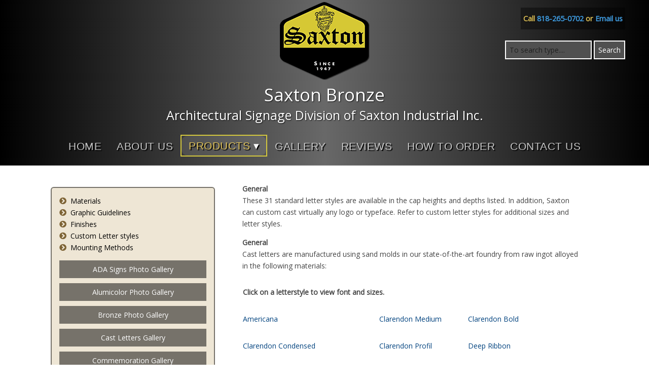

--- FILE ---
content_type: text/html; charset=UTF-8
request_url: https://www.saxtonbronze.com/cast-letters/size-and-letter-styles/
body_size: 10511
content:
<!doctype html><html
lang="en" class="no-js"><head><meta
charset="UTF-8"><title>Graphic Guidelines - Saxton Bronze : Saxton Bronze</title><link
href="//www.google-analytics.com" rel="dns-prefetch"><link
href="https://www.saxtonbronze.com/wp-content/uploads/favicon.png" rel="shortcut icon"><link
href="https://www.saxtonbronze.com/wp-content/uploads/touch.png" rel="apple-touch-icon-precomposed"><meta
http-equiv="X-UA-Compatible" content="IE=edge"><meta
name="viewport" content="width=device-width, initial-scale=1.0"><link
rel="stylesheet" href="https://www.saxtonbronze.com/wp-content/themes/biziq-gamma/js/featherlight.css"><meta
name='robots' content='index, follow, max-image-preview:large, max-snippet:-1, max-video-preview:-1' /><link
rel="canonical" href="https://www.saxtonbronze.com/cast-letters/size-and-letter-styles/" /><meta
property="og:locale" content="en_US" /><meta
property="og:type" content="article" /><meta
property="og:title" content="Graphic Guidelines - Saxton Bronze" /><meta
property="og:description" content="General These 31 standard letter styles are available in the cap heights and depths listed. In addition, Saxton can custom cast virtually any logo or typeface. Refer to custom letter styles for additional sizes and letter styles. General Cast letters are manufactured using sand molds in our state-of-the-art foundry from raw ingot alloyed in the... View Article" /><meta
property="og:url" content="https://www.saxtonbronze.com/cast-letters/size-and-letter-styles/" /><meta
property="og:site_name" content="Saxton Bronze" /><meta
property="article:modified_time" content="2017-02-23T17:12:11+00:00" /><meta
name="twitter:card" content="summary_large_image" /><meta
name="twitter:label1" content="Est. reading time" /><meta
name="twitter:data1" content="1 minute" /> <script type="application/ld+json" class="yoast-schema-graph">{"@context":"https://schema.org","@graph":[{"@type":"WebPage","@id":"https://www.saxtonbronze.com/cast-letters/size-and-letter-styles/","url":"https://www.saxtonbronze.com/cast-letters/size-and-letter-styles/","name":"Graphic Guidelines - Saxton Bronze","isPartOf":{"@id":"https://www.saxtonbronze.com/#website"},"datePublished":"2017-01-20T21:37:08+00:00","dateModified":"2017-02-23T17:12:11+00:00","breadcrumb":{"@id":"https://www.saxtonbronze.com/cast-letters/size-and-letter-styles/#breadcrumb"},"inLanguage":"en","potentialAction":[{"@type":"ReadAction","target":["https://www.saxtonbronze.com/cast-letters/size-and-letter-styles/"]}]},{"@type":"BreadcrumbList","@id":"https://www.saxtonbronze.com/cast-letters/size-and-letter-styles/#breadcrumb","itemListElement":[{"@type":"ListItem","position":1,"name":"Home","item":"https://www.saxtonbronze.com/"},{"@type":"ListItem","position":2,"name":"Cast Letters","item":"https://www.saxtonbronze.com/cast-letters/"},{"@type":"ListItem","position":3,"name":"Graphic Guidelines"}]},{"@type":"WebSite","@id":"https://www.saxtonbronze.com/#website","url":"https://www.saxtonbronze.com/","name":"Saxton Bronze","description":"Architectural Signage Division of Saxton Industrial Inc.","potentialAction":[{"@type":"SearchAction","target":{"@type":"EntryPoint","urlTemplate":"https://www.saxtonbronze.com/?s={search_term_string}"},"query-input":"required name=search_term_string"}],"inLanguage":"en"}]}</script> <script type="text/javascript">window._wpemojiSettings={"baseUrl":"https:\/\/s.w.org\/images\/core\/emoji\/14.0.0\/72x72\/","ext":".png","svgUrl":"https:\/\/s.w.org\/images\/core\/emoji\/14.0.0\/svg\/","svgExt":".svg","source":{"concatemoji":"https:\/\/www.saxtonbronze.com\/wp-includes\/js\/wp-emoji-release.min.js?ver=6.4.7"}};
/*! This file is auto-generated */
!function(i,n){var o,s,e;function c(e){try{var t={supportTests:e,timestamp:(new Date).valueOf()};sessionStorage.setItem(o,JSON.stringify(t))}catch(e){}}function p(e,t,n){e.clearRect(0,0,e.canvas.width,e.canvas.height),e.fillText(t,0,0);var t=new Uint32Array(e.getImageData(0,0,e.canvas.width,e.canvas.height).data),r=(e.clearRect(0,0,e.canvas.width,e.canvas.height),e.fillText(n,0,0),new Uint32Array(e.getImageData(0,0,e.canvas.width,e.canvas.height).data));return t.every(function(e,t){return e===r[t]})}function u(e,t,n){switch(t){case"flag":return n(e,"\ud83c\udff3\ufe0f\u200d\u26a7\ufe0f","\ud83c\udff3\ufe0f\u200b\u26a7\ufe0f")?!1:!n(e,"\ud83c\uddfa\ud83c\uddf3","\ud83c\uddfa\u200b\ud83c\uddf3")&&!n(e,"\ud83c\udff4\udb40\udc67\udb40\udc62\udb40\udc65\udb40\udc6e\udb40\udc67\udb40\udc7f","\ud83c\udff4\u200b\udb40\udc67\u200b\udb40\udc62\u200b\udb40\udc65\u200b\udb40\udc6e\u200b\udb40\udc67\u200b\udb40\udc7f");case"emoji":return!n(e,"\ud83e\udef1\ud83c\udffb\u200d\ud83e\udef2\ud83c\udfff","\ud83e\udef1\ud83c\udffb\u200b\ud83e\udef2\ud83c\udfff")}return!1}function f(e,t,n){var r="undefined"!=typeof WorkerGlobalScope&&self instanceof WorkerGlobalScope?new OffscreenCanvas(300,150):i.createElement("canvas"),a=r.getContext("2d",{willReadFrequently:!0}),o=(a.textBaseline="top",a.font="600 32px Arial",{});return e.forEach(function(e){o[e]=t(a,e,n)}),o}function t(e){var t=i.createElement("script");t.src=e,t.defer=!0,i.head.appendChild(t)}"undefined"!=typeof Promise&&(o="wpEmojiSettingsSupports",s=["flag","emoji"],n.supports={everything:!0,everythingExceptFlag:!0},e=new Promise(function(e){i.addEventListener("DOMContentLoaded",e,{once:!0})}),new Promise(function(t){var n=function(){try{var e=JSON.parse(sessionStorage.getItem(o));if("object"==typeof e&&"number"==typeof e.timestamp&&(new Date).valueOf()<e.timestamp+604800&&"object"==typeof e.supportTests)return e.supportTests}catch(e){}return null}();if(!n){if("undefined"!=typeof Worker&&"undefined"!=typeof OffscreenCanvas&&"undefined"!=typeof URL&&URL.createObjectURL&&"undefined"!=typeof Blob)try{var e="postMessage("+f.toString()+"("+[JSON.stringify(s),u.toString(),p.toString()].join(",")+"));",r=new Blob([e],{type:"text/javascript"}),a=new Worker(URL.createObjectURL(r),{name:"wpTestEmojiSupports"});return void(a.onmessage=function(e){c(n=e.data),a.terminate(),t(n)})}catch(e){}c(n=f(s,u,p))}t(n)}).then(function(e){for(var t in e)n.supports[t]=e[t],n.supports.everything=n.supports.everything&&n.supports[t],"flag"!==t&&(n.supports.everythingExceptFlag=n.supports.everythingExceptFlag&&n.supports[t]);n.supports.everythingExceptFlag=n.supports.everythingExceptFlag&&!n.supports.flag,n.DOMReady=!1,n.readyCallback=function(){n.DOMReady=!0}}).then(function(){return e}).then(function(){var e;n.supports.everything||(n.readyCallback(),(e=n.source||{}).concatemoji?t(e.concatemoji):e.wpemoji&&e.twemoji&&(t(e.twemoji),t(e.wpemoji)))}))}((window,document),window._wpemojiSettings);</script> <style id='wp-emoji-styles-inline-css' type='text/css'>img.wp-smiley,img.emoji{display:inline !important;border:none !important;box-shadow:none !important;height:1em !important;width:1em !important;margin:0
0.07em !important;vertical-align:-0.1em !important;background:none !important;padding:0
!important}</style><link
rel='stylesheet' id='biziq-plugins-css-css' href='https://www.saxtonbronze.com/wp-content/plugins/biziq-plugins/css/biziq-plugins.css?ver=6.4.7' media='all' /><link
rel='stylesheet' id='contact-form-7-css' href='https://www.saxtonbronze.com/wp-content/plugins/contact-form-7/includes/css/styles.css?ver=5.9.3' media='all' /><style id='contact-form-7-inline-css' type='text/css'>.wpcf7 .wpcf7-recaptcha
iframe{margin-bottom:0}.wpcf7 .wpcf7-recaptcha[data-align="center"]>div{margin:0
auto}.wpcf7 .wpcf7-recaptcha[data-align="right"]>div{margin:0
0 0 auto}</style><link
rel='stylesheet' id='SFSIPLUSmainCss-css' href='https://www.saxtonbronze.com/wp-content/plugins/ultimate-social-media-plus/css/sfsi-style.css?ver=3.6.4' media='all' /><link
rel='stylesheet' id='normalize-css' href='https://www.saxtonbronze.com/wp-content/themes/biziq-gamma/normalize.css?ver=1.0.1' media='all' /><link
rel='stylesheet' id='html5blank-css' href='https://www.saxtonbronze.com/wp-content/themes/biziq-gamma/style.css?ver=1.0.1' media='all' /> <script type="text/javascript" src="https://www.saxtonbronze.com/wp-content/themes/biziq-gamma/js/lib/conditionizr-4.3.0.min.js?ver=4.3.0" id="conditionizr-js"></script> <script type="text/javascript" src="https://www.saxtonbronze.com/wp-content/themes/biziq-gamma/js/lib/modernizr-2.7.1.min.js?ver=2.7.1" id="modernizr-js"></script> <script type="text/javascript" src="https://www.saxtonbronze.com/wp-includes/js/jquery/jquery.min.js?ver=3.7.1" id="jquery-core-js"></script> <script type="text/javascript" src="https://www.saxtonbronze.com/wp-includes/js/jquery/jquery-migrate.min.js?ver=3.4.1" id="jquery-migrate-js"></script> <script type="text/javascript" src="https://www.saxtonbronze.com/wp-content/themes/biziq-gamma/js/scripts.js?ver=1.0.0" id="html5blankscripts-js"></script> <link
rel="https://api.w.org/" href="https://www.saxtonbronze.com/wp-json/" /><link
rel="alternate" type="application/json" href="https://www.saxtonbronze.com/wp-json/wp/v2/pages/1397" /><link
rel="alternate" type="application/json+oembed" href="https://www.saxtonbronze.com/wp-json/oembed/1.0/embed?url=https%3A%2F%2Fwww.saxtonbronze.com%2Fcast-letters%2Fsize-and-letter-styles%2F" /><link
rel="alternate" type="text/xml+oembed" href="https://www.saxtonbronze.com/wp-json/oembed/1.0/embed?url=https%3A%2F%2Fwww.saxtonbronze.com%2Fcast-letters%2Fsize-and-letter-styles%2F&#038;format=xml" /> <script>window.addEventListener("sfsi_plus_functions_loaded",function(){var body=document.getElementsByTagName('body')[0];body.classList.add("sfsi_plus_3.53");})
jQuery(document).ready(function(e){jQuery("body").addClass("sfsi_plus_3.53")});function sfsi_plus_processfurther(ref){var feed_id='[base64]';var feedtype=8;var email=jQuery(ref).find('input[name="email"]').val();var filter=/^([a-zA-Z0-9_\.\-])+\@(([a-zA-Z0-9\-])+\.)+([a-zA-Z0-9]{2,4})+$/;if((email!="Enter your email")&&(filter.test(email))){if(feedtype=="8"){var url="https://api.follow.it/subscription-form/"+feed_id+"/"+feedtype;window.open(url,"popupwindow","scrollbars=yes,width=1080,height=760");return true;}}else{alert("Please enter email address");jQuery(ref).find('input[name="email"]').focus();return false;}}</script> <style>.sfsi_plus_subscribe_Popinner{width:100% !important;height:auto !important;border:1px
solid #b5b5b5 !important;padding:18px
0px !important;background-color:#fff !important}.sfsi_plus_subscribe_Popinner
form{margin:0
20px !important}.sfsi_plus_subscribe_Popinner
h5{font-family:Helvetica,Arial,sans-serif !important;font-weight:bold !important;color:#000 !important;font-size:16px !important;text-align:center !important;margin:0
0 10px !important;padding:0
!important}.sfsi_plus_subscription_form_field{margin:5px
0 !important;width:100% !important;display:inline-flex;display:-webkit-inline-flex}.sfsi_plus_subscription_form_field
input{width:100% !important;padding:10px
0px !important}.sfsi_plus_subscribe_Popinner input[type=email]{font-family:Helvetica,Arial,sans-serif !important;font-style:normal !important;color:  !important;font-size:14px !important;text-align:center !important}.sfsi_plus_subscribe_Popinner input[type=email]::-webkit-input-placeholder{font-family:Helvetica,Arial,sans-serif !important;font-style:normal !important;color:  !important;font-size:14px !important;text-align:center !important}.sfsi_plus_subscribe_Popinner input[type=email]:-moz-placeholder{font-family:Helvetica,Arial,sans-serif !important;font-style:normal !important;color:  !important;font-size:14px !important;text-align:center !important}.sfsi_plus_subscribe_Popinner input[type=email]::-moz-placeholder{font-family:Helvetica,Arial,sans-serif !important;font-style:normal !important;color:  !important;font-size:14px !important;text-align:center !important}.sfsi_plus_subscribe_Popinner input[type=email]:-ms-input-placeholder{font-family:Helvetica,Arial,sans-serif !important;font-style:normal !important;color:  !important;font-size:14px !important;text-align:center !important}.sfsi_plus_subscribe_Popinner input[type=submit]{font-family:Helvetica,Arial,sans-serif !important;font-weight:bold !important;color:#000 !important;font-size:16px !important;text-align:center !important;background-color:#dedede !important}</style><meta
name="follow.[base64]" content="LQmj3FxQ7WbEYddVcZMJ"/><style type="text/css" id="wp-custom-css">.vid-container-inner{background:rgba(0,0,0,0.3) !important}article#post-2427
img{width:60%;float:left;padding:0
20px 0 0}img.alignright.masknew.lazyloaded{position:absolute;right:-3%;width:45% !important;height:268px}</style><style id="wpforms-css-vars-root">:root{--wpforms-field-border-radius:3px;--wpforms-field-background-color:#fff;--wpforms-field-border-color:rgba( 0, 0, 0, 0.25 );--wpforms-field-text-color:rgba( 0, 0, 0, 0.7 );--wpforms-label-color:rgba( 0, 0, 0, 0.85 );--wpforms-label-sublabel-color:rgba( 0, 0, 0, 0.55 );--wpforms-label-error-color:#d63637;--wpforms-button-border-radius:3px;--wpforms-button-background-color:#066aab;--wpforms-button-text-color:#fff;--wpforms-page-break-color:#066aab;--wpforms-field-size-input-height:43px;--wpforms-field-size-input-spacing:15px;--wpforms-field-size-font-size:16px;--wpforms-field-size-line-height:19px;--wpforms-field-size-padding-h:14px;--wpforms-field-size-checkbox-size:16px;--wpforms-field-size-sublabel-spacing:5px;--wpforms-field-size-icon-size:1;--wpforms-label-size-font-size:16px;--wpforms-label-size-line-height:19px;--wpforms-label-size-sublabel-font-size:14px;--wpforms-label-size-sublabel-line-height:17px;--wpforms-button-size-font-size:17px;--wpforms-button-size-height:41px;--wpforms-button-size-padding-h:15px;--wpforms-button-size-margin-top:10px}</style><link
rel="stylesheet" href="https://www.saxtonbronze.com/wp-content/themes/biziq-gamma/custom.css"> <script src="https://www.saxtonbronze.com/wp-content/themes/biziq-gamma/js/featherlight.js"></script> <script src="https://www.saxtonbronze.com/wp-content/themes/biziq-gamma/js/featherlight.gallery.js"></script> <script src="https://www.saxtonbronze.com/wp-content/themes/biziq-gamma/js/interval_handle.js" type="text/javascript"></script> <script  src="https://www.googletagmanager.com/gtag/js?id=UA-156035694-1"></script> <script>window.dataLayer=window.dataLayer||[];function gtag(){dataLayer.push(arguments);}
gtag('js',new Date());gtag('config','UA-156035694-1');</script> <script>(function(i,s,o,g,r,a,m){i['GoogleAnalyticsObject']=r;i[r]=i[r]||function(){(i[r].q=i[r].q||[]).push(arguments)},i[r].l=1*new Date();a=s.createElement(o),m=s.getElementsByTagName(o)[0];a.async=1;a.src=g;m.parentNode.insertBefore(a,m)})(window,document,'script','https://www.google-analytics.com/analytics.js','ga');ga('create','UA-123965080-1','auto');ga('send','pageview');ga('send','event','Contact Form','submit');</script> <script>document.addEventListener('wpcf7mailsent',function(event){ga('send','event','Contact Form','submit');},false);</script> <meta
name="msvalidate.01" content="6B1B61E1474ABB0C82C517184D4366D9" /><meta
name="author" content="Saxton Bronze"/><meta
name="google-site-verification" content="SAW68We0XPmDLox1tqgXgS9TtfvG-rosFJyQFJOskdY" /><meta
name="DC.title" content="Cast Bronze Commemorative Plaques, Full Color MetaL Imaging, Custom Bronze Plaques, Custom Natural Wood Donor Trees" /><meta
name="geo.region" content="US-CA" /><meta
name="geo.placename" content="Glendale" /><meta
name="geo.position" content="34.168896;-118.293404" /><meta
name="ICBM" content="34.168896, -118.293404" /><meta
name="robots" content="noodp,noydir"/></head><body
class="page-template page-template-template-sidebar page-template-template-sidebar-php page page-id-1397 page-child parent-pageid-1386 sfsi_plus_actvite_theme_default size-and-letter-styles"><div
class="prime">
<header
class="header clear" role="banner"><div
class="wrapper"><div
class="one-whole"><div
id="custom_html-2"><div
class="textwidget custom-html-widget"><div
class="logo">
<a
href="/"><img
src="/wp-content/uploads/logo.png" alt="saxton bronze" /></a></div><div
style="margin-top: -20px; margin-bottom: -20px;" id="header-text"><p
style="font-size: 35px;">Saxton Bronze</p><p
style="font-size: 25px; margin-top: -20px;line-height:115%;">Architectural Signage Division of Saxton Industrial Inc.</p></div><div
class="phone"><div
class="phone-black-box" style="font-size: .8em;">
Call <a
href="tel:8182650702">818-265-0702</a> or <a
href="/contact-us/">Email us</a></div></div></div></div><div
id="search-3"><form
class="search" method="get" action="https://www.saxtonbronze.com" role="search">
<input
class="search-input" type="search" name="s" placeholder="To search type....">
<button
class="search-submit" type="submit" role="button">Search</button></form></div></div></div><div
class="nav-block"></div>
<nav
class="nav" role="navigation"><div
id="toggle-wrapper"><div
id="menu-toggle">
<span></span>
<span></span>
<span></span></div></div><ul><li
id="menu-item-2315" class="menu-item menu-item-type-post_type menu-item-object-page menu-item-home menu-item-2315"><a
href="https://www.saxtonbronze.com/">Home</a></li><li
id="menu-item-1845" class="menu-item menu-item-type-post_type menu-item-object-page menu-item-1845"><a
href="https://www.saxtonbronze.com/about-us/">About Us</a></li><li
id="menu-item-948" class="menu-item menu-item-type-custom menu-item-object-custom current-menu-ancestor menu-item-has-children menu-item-948"><a
href="#">Products</a><ul
class="sub-menu"><li
id="menu-item-952" class="menu-item menu-item-type-post_type menu-item-object-page menu-item-has-children menu-item-952"><a
href="https://www.saxtonbronze.com/cast-bronze-plaques/">Cast Bronze Plaques</a><ul
class="sub-menu"><li
id="menu-item-953" class="menu-item menu-item-type-post_type menu-item-object-page menu-item-953"><a
href="https://www.saxtonbronze.com/cast-bronze-plaques/borders/">Borders</a></li><li
id="menu-item-954" class="menu-item menu-item-type-post_type menu-item-object-page menu-item-954"><a
href="https://www.saxtonbronze.com/cast-bronze-plaques/metal-choices/">Metal Choices</a></li><li
id="menu-item-955" class="menu-item menu-item-type-post_type menu-item-object-page menu-item-955"><a
href="https://www.saxtonbronze.com/cast-bronze-plaques/mounting/">Mounting</a></li><li
id="menu-item-1733" class="menu-item menu-item-type-post_type menu-item-object-page menu-item-1733"><a
href="https://www.saxtonbronze.com/cast-bronze-plaques/background-colors/">Background Colors</a></li><li
id="menu-item-1740" class="menu-item menu-item-type-post_type menu-item-object-page menu-item-1740"><a
href="https://www.saxtonbronze.com/cast-bronze-plaques/background-textures/">Background Textures</a></li><li
id="menu-item-1741" class="menu-item menu-item-type-post_type menu-item-object-page menu-item-1741"><a
href="https://www.saxtonbronze.com/cast-bronze-plaques/surface-finishes/">Surface Finishes</a></li><li
id="menu-item-1742" class="menu-item menu-item-type-post_type menu-item-object-page menu-item-1742"><a
href="https://www.saxtonbronze.com/cast-bronze-plaques/sizes/">Sizes</a></li><li
id="menu-item-1745" class="menu-item menu-item-type-post_type menu-item-object-page menu-item-1745"><a
href="https://www.saxtonbronze.com/cast-bronze-plaques/emblems-and-portraits/">Emblems and Portraits</a></li><li
id="menu-item-1746" class="menu-item menu-item-type-post_type menu-item-object-page menu-item-1746"><a
href="https://www.saxtonbronze.com/cast-bronze-plaques/letter-styles/">Letter Styles</a></li><li
id="menu-item-1747" class="menu-item menu-item-type-post_type menu-item-object-page menu-item-1747"><a
href="https://www.saxtonbronze.com/contact-us-old/">Price Quotes</a></li></ul></li><li
id="menu-item-1748" class="menu-item menu-item-type-post_type menu-item-object-page menu-item-1748"><a
href="https://www.saxtonbronze.com/restoring-old-plaques/">Restoring Old Plaques</a></li><li
id="menu-item-1749" class="menu-item menu-item-type-post_type menu-item-object-page menu-item-has-children menu-item-1749"><a
href="https://www.saxtonbronze.com/imagecast/">ImageCast™</a><ul
class="sub-menu"><li
id="menu-item-1750" class="menu-item menu-item-type-post_type menu-item-object-page menu-item-1750"><a
href="https://www.saxtonbronze.com/imagecast/the-series/">The Series</a></li><li
id="menu-item-1751" class="menu-item menu-item-type-post_type menu-item-object-page menu-item-1751"><a
href="https://www.saxtonbronze.com/imagecast/imagecast-letters/">ImageCast Letters</a></li><li
id="menu-item-1752" class="menu-item menu-item-type-post_type menu-item-object-page menu-item-1752"><a
href="https://www.saxtonbronze.com/imagecast/photographic-images/">Photographic Images</a></li><li
id="menu-item-1753" class="menu-item menu-item-type-post_type menu-item-object-page menu-item-1753"><a
href="https://www.saxtonbronze.com/imagecast/hand-drawn/">Hand Drawn</a></li><li
id="menu-item-1754" class="menu-item menu-item-type-post_type menu-item-object-page menu-item-1754"><a
href="https://www.saxtonbronze.com/imagecast/painted/">Painted</a></li><li
id="menu-item-1755" class="menu-item menu-item-type-post_type menu-item-object-page menu-item-1755"><a
href="https://www.saxtonbronze.com/imagecast/frequently-asked/">Frequently Asked Questions</a></li></ul></li><li
id="menu-item-1756" class="menu-item menu-item-type-post_type menu-item-object-page menu-item-has-children menu-item-1756"><a
href="https://www.saxtonbronze.com/etched-metal-signs/">Etched Metal Signs</a><ul
class="sub-menu"><li
id="menu-item-1757" class="menu-item menu-item-type-post_type menu-item-object-page menu-item-1757"><a
href="https://www.saxtonbronze.com/etched-metal-signs/graphic/">Graphic</a></li><li
id="menu-item-1758" class="menu-item menu-item-type-post_type menu-item-object-page menu-item-1758"><a
href="https://www.saxtonbronze.com/etched-metal-signs/metal-choices/">Metal Choices</a></li><li
id="menu-item-1761" class="menu-item menu-item-type-post_type menu-item-object-page menu-item-1761"><a
href="https://www.saxtonbronze.com/etched-metal-signs/mounting/">Mounting</a></li><li
id="menu-item-1768" class="menu-item menu-item-type-post_type menu-item-object-page menu-item-1768"><a
href="https://www.saxtonbronze.com/contact-us-old/">Quotes</a></li></ul></li><li
id="menu-item-1769" class="menu-item menu-item-type-post_type menu-item-object-page menu-item-has-children menu-item-1769"><a
href="https://www.saxtonbronze.com/alumicolor/">Alumicolor</a><ul
class="sub-menu"><li
id="menu-item-1770" class="menu-item menu-item-type-post_type menu-item-object-page menu-item-1770"><a
href="https://www.saxtonbronze.com/alumicolor/applications/">Applications</a></li><li
id="menu-item-1771" class="menu-item menu-item-type-post_type menu-item-object-page menu-item-1771"><a
href="https://www.saxtonbronze.com/alumicolor/product-specifications/">Product Specifications</a></li><li
id="menu-item-1772" class="menu-item menu-item-type-post_type menu-item-object-page menu-item-1772"><a
href="https://www.saxtonbronze.com/alumicolor/graphic-guidelines/">Graphic Guidelines</a></li></ul></li><li
id="menu-item-1774" class="menu-item menu-item-type-post_type menu-item-object-page current-page-ancestor current-menu-ancestor current-menu-parent current-page-parent current_page_parent current_page_ancestor menu-item-has-children menu-item-1774"><a
href="https://www.saxtonbronze.com/cast-letters/">Cast Letters</a><ul
class="sub-menu"><li
id="menu-item-1851" class="menu-item menu-item-type-post_type menu-item-object-page menu-item-1851"><a
href="https://www.saxtonbronze.com/cast-letters/materials/">Materials</a></li><li
id="menu-item-1779" class="menu-item menu-item-type-post_type menu-item-object-page current-menu-item page_item page-item-1397 current_page_item menu-item-1779"><a
href="https://www.saxtonbronze.com/cast-letters/size-and-letter-styles/" aria-current="page">Graphic Guidelines</a></li><li
id="menu-item-1780" class="menu-item menu-item-type-post_type menu-item-object-page menu-item-1780"><a
href="https://www.saxtonbronze.com/cast-letters/custom-letter-styles/">Custom Letter styles</a></li><li
id="menu-item-1788" class="menu-item menu-item-type-post_type menu-item-object-page menu-item-1788"><a
href="https://www.saxtonbronze.com/cast-letters/finishes/">Finishes</a></li><li
id="menu-item-1784" class="menu-item menu-item-type-post_type menu-item-object-page menu-item-1784"><a
href="https://www.saxtonbronze.com/cast-letters/mounting-methods/">Mounting Methods</a></li></ul></li><li
id="menu-item-1786" class="menu-item menu-item-type-post_type menu-item-object-page menu-item-has-children menu-item-1786"><a
href="https://www.saxtonbronze.com/waterjet-cut-letters/">Waterjet Cut Letters</a><ul
class="sub-menu"><li
id="menu-item-1787" class="menu-item menu-item-type-post_type menu-item-object-page menu-item-1787"><a
href="https://www.saxtonbronze.com/waterjet-cut-letters/finishes/">Finishes</a></li><li
id="menu-item-1789" class="menu-item menu-item-type-post_type menu-item-object-page menu-item-1789"><a
href="https://www.saxtonbronze.com/waterjet-cut-letters/letter-styles-and-artwork/">Letter styles and Artwork</a></li><li
id="menu-item-1791" class="menu-item menu-item-type-post_type menu-item-object-page menu-item-1791"><a
href="https://www.saxtonbronze.com/waterjet-cut-letters/mounting-methods/">Mounting Methods</a></li><li
id="menu-item-1794" class="menu-item menu-item-type-post_type menu-item-object-page menu-item-1794"><a
href="https://www.saxtonbronze.com/waterjet-cut-letters/materials/">Materials</a></li></ul></li><li
id="menu-item-1796" class="menu-item menu-item-type-post_type menu-item-object-page menu-item-has-children menu-item-1796"><a
href="https://www.saxtonbronze.com/cast-ada-signs/">Cast ADA Signs</a><ul
class="sub-menu"><li
id="menu-item-1799" class="menu-item menu-item-type-post_type menu-item-object-page menu-item-1799"><a
href="https://www.saxtonbronze.com/cast-ada-signs/materials-and-graphics/">Materials and Graphics</a></li><li
id="menu-item-1798" class="menu-item menu-item-type-post_type menu-item-object-page menu-item-1798"><a
href="https://www.saxtonbronze.com/cast-ada-signs/color/">Colors</a></li><li
id="menu-item-1800" class="menu-item menu-item-type-post_type menu-item-object-page menu-item-1800"><a
href="https://www.saxtonbronze.com/cast-ada-signs/standard-designs/">Standard Designs</a></li><li
id="menu-item-1797" class="menu-item menu-item-type-post_type menu-item-object-page menu-item-1797"><a
href="https://www.saxtonbronze.com/cast-ada-signs/mounting/">Mounting</a></li></ul></li><li
id="menu-item-1801" class="menu-item menu-item-type-post_type menu-item-object-page menu-item-has-children menu-item-1801"><a
href="https://www.saxtonbronze.com/donor-recognition-trees/">Donor Recognition Trees</a><ul
class="sub-menu"><li
id="menu-item-1803" class="menu-item menu-item-type-post_type menu-item-object-page menu-item-1803"><a
href="https://www.saxtonbronze.com/donor-recognition-trees/size-and-designs/">Size and Designs</a></li><li
id="menu-item-1804" class="menu-item menu-item-type-post_type menu-item-object-page menu-item-1804"><a
href="https://www.saxtonbronze.com/donor-recognition-trees/leaves/">Leaves</a></li><li
id="menu-item-1813" class="menu-item menu-item-type-post_type menu-item-object-page menu-item-1813"><a
href="https://www.saxtonbronze.com/donor-recognition-trees/mounting/">Mounting</a></li><li
id="menu-item-1815" class="menu-item menu-item-type-post_type menu-item-object-page menu-item-1815"><a
href="https://www.saxtonbronze.com/donor-recognition-trees/stones/">Stones</a></li><li
id="menu-item-1805" class="menu-item menu-item-type-post_type menu-item-object-page menu-item-1805"><a
href="https://www.saxtonbronze.com/donor-recognition-trees/materials/">Materials</a></li><li
id="menu-item-1807" class="menu-item menu-item-type-post_type menu-item-object-page menu-item-1807"><a
href="https://www.saxtonbronze.com/donor-recognition-trees/tree-of-life/">Tree of Life</a></li></ul></li><li
id="menu-item-1817" class="menu-item menu-item-type-post_type menu-item-object-page menu-item-1817"><a
href="https://www.saxtonbronze.com/custom-natural-wood-donor-trees/">Custom Natural Wood Donor Trees</a></li><li
id="menu-item-1818" class="menu-item menu-item-type-post_type menu-item-object-page menu-item-1818"><a
href="https://www.saxtonbronze.com/military-seals/">Military Plaques &#038; Seals</a></li><li
id="menu-item-1819" class="menu-item menu-item-type-post_type menu-item-object-page menu-item-1819"><a
href="https://www.saxtonbronze.com/cast-religious-products/">Cast Religious Products</a></li><li
id="menu-item-1820" class="menu-item menu-item-type-post_type menu-item-object-page menu-item-1820"><a
href="https://www.saxtonbronze.com/mausoleum-and-niche/">Mausoleum and Niche</a></li><li
id="menu-item-1821" class="menu-item menu-item-type-post_type menu-item-object-page menu-item-1821"><a
href="https://www.saxtonbronze.com/memorial-urns/">Memorial Urns</a></li><li
id="menu-item-1822" class="menu-item menu-item-type-post_type menu-item-object-page menu-item-1822"><a
href="https://www.saxtonbronze.com/machine-made-ada-signs/">Machine Made ADA Signs</a></li><li
id="menu-item-1823" class="menu-item menu-item-type-post_type menu-item-object-page menu-item-1823"><a
href="https://www.saxtonbronze.com/full-color-metal-imaging/">Full Color Metal Imaging</a></li></ul></li><li
id="menu-item-335" class="menu-item menu-item-type-post_type menu-item-object-page menu-item-335"><a
href="https://www.saxtonbronze.com/gallery/">Gallery</a></li><li
id="menu-item-310" class="menu-item menu-item-type-post_type menu-item-object-page menu-item-310"><a
href="https://www.saxtonbronze.com/reviews/">Reviews</a></li><li
id="menu-item-1844" class="menu-item menu-item-type-post_type menu-item-object-page menu-item-1844"><a
href="https://www.saxtonbronze.com/how-to-order/">How to Order</a></li><li
id="menu-item-2237" class="menu-item menu-item-type-post_type menu-item-object-page menu-item-2237"><a
href="https://www.saxtonbronze.com/contact-us/">Contact Us</a></li></ul>                </nav>
</header><div
id="content"><div
class="wrapper"><div
class="hide-sm"><aside
class="sidebar" role="complementary"><div
class="sidebar-widget"><div
id="text-19" class="widget_text"><div
class="textwidget"><ul
class="side-list1"><li
class="page_item page-item-1395"><a
href="https://www.saxtonbronze.com/cast-letters/materials/">Materials</a></li><li
class="page_item page-item-1397 current_page_item"><a
href="https://www.saxtonbronze.com/cast-letters/size-and-letter-styles/" aria-current="page">Graphic Guidelines</a></li><li
class="page_item page-item-1185"><a
href="https://www.saxtonbronze.com/cast-letters/finishes/">Finishes</a></li><li
class="page_item page-item-1443"><a
href="https://www.saxtonbronze.com/cast-letters/custom-letter-styles/">Custom Letter styles</a></li><li
class="page_item page-item-1491"><a
href="https://www.saxtonbronze.com/cast-letters/mounting-methods/">Mounting Methods</a></li></ul><ul
class='side-list2 rev'><li
class="page_item page-item-1904"><a
href="https://www.saxtonbronze.com/ada-gallery/">ADA Signs Photo Gallery</a></li><li
class="page_item page-item-1952"><a
href="https://www.saxtonbronze.com/alumi-gallery/">Alumicolor Photo Gallery</a></li><li
class="page_item page-item-1848"><a
href="https://www.saxtonbronze.com/bronze-photo-gallery/">Bronze Photo Gallery</a></li><li
class="page_item page-item-1337"><a
href="https://www.saxtonbronze.com/cast-letters-gallery/">Cast Letters Gallery</a></li><li
class="page_item page-item-1020"><a
href="https://www.saxtonbronze.com/commemoration-gallery/">Commemoration Gallery</a></li><li
class="page_item page-item-964"><a
href="https://www.saxtonbronze.com/dedication-gallery/">Dedication Gallery</a></li><li
class="page_item page-item-2014"><a
href="https://www.saxtonbronze.com/etched-gallery/">Etched Metal Signs Photo Gallery</a></li><li
class="page_item page-item-832"><a
href="https://www.saxtonbronze.com/identification-gallery/">Identification Gallery</a></li><li
class="page_item page-item-1995"><a
href="https://www.saxtonbronze.com/imagecast-gallery/">ImageCast™ Gallery</a></li><li
class="page_item page-item-1924"><a
href="https://www.saxtonbronze.com/military-seals-gallery/">Military Seals Photo Gallery</a></li><li
class="page_item page-item-1080"><a
href="https://www.saxtonbronze.com/recognition-gallery/">Recognition Gallery</a></li></ul></div></div></div><div
class="sidebar-widget"></div>
</aside></div>
<main
role="main">
<section><h1>Graphic Guidelines</h1>					<article
id="post-1397" class="post-1397 page type-page status-publish hentry"><p><strong>General</strong><br
/>
These 31 standard letter styles are available in the cap heights and depths listed. In addition, Saxton can custom cast virtually any logo or typeface. Refer to custom letter styles for additional sizes and letter styles.</p><p><strong>General</strong><br
/>
Cast letters are manufactured using sand molds in our state-of-the-art foundry from raw ingot alloyed in the following materials:</p><table
class'productsTable' style='width: 100%;'><tr><td
colspan="3"><p><strong>Click on a letterstyle to view font and sizes.</strong></p></td></tr><tr><td><p><a
href="/wp-content/uploads/Amercana.gif" target="_blank">Americana</a></p></td><td><p><a
href="/wp-content/uploads/Clarendon_Medium.gif" target="_blank">Clarendon Medium</a></p></td><td><p><a
href="/wp-content/uploads/Clarendon_Bold.gif" target="_blank">Clarendon Bold</a></p></td></tr><tr><td><p><a
href="/wp-content/uploads/Clarendon_Condensed.gif" target="_blank">Clarendon Condensed</a></p></td><td><p><a
href="/wp-content/uploads/Clarendon_Profil.gif" target="_blank">Clarendon Profil</a></p></td><td><p><a
href="/wp-content/uploads/Deep_Ribbon.gif" target="_blank">Deep Ribbon</a></p></td></tr><tr><td><p><a
href="/wp-content/uploads/Futura.gif" target="_blank">Futura</a></p></td><td><p><a
href="/wp-content/uploads/Garamond_Regular.gif" target="_blank">Garamond Regular</a></p></td><td><p><a
href="/wp-content/uploads/Garamond_Bold.gif" target="_blank">Garamond Bold</a></p></td></tr><tr><td><p><a
href="/wp-content/uploads/Helvetica_Regular.gif" target="_blank">Helvetica Regular</a></p></td><td><p><a
href="/wp-content/uploads/Helvetica_Italic.gif" target="_blank">Helvetica Italic</a></p></td><td><p><a
href="/wp-content/uploads/Helvetica_Medium.gif" target="_blank">Helvetica Medium</a></p></td></tr><tr><td><p><a
href="/wp-content/uploads/Jay_Gothic.gif" target="_blank">Jay Gothic</a></p></td><td><p><a
href="/wp-content/uploads/Kabel.gif" target="_blank">Kabel</a></p></td><td><p><a
href="/wp-content/uploads/Microgramma_Extended.gif" target="_blank">Microgramma Extended</a></p></td></tr><tr><td><p><a
href="/wp-content/uploads/Microgramma_Bold_Extended.gif" target="_blank">Microgramma Bold Extended</a></p></td><td><p><a
href="/wp-content/uploads/Moderne.gif" target="_blank">Moderne</a></p></td><td><p><a
href="/wp-content/uploads/Mohawk.gif" target="_blank">Mohawk</a></p></td></tr><tr><td><p><a
href="/wp-content/uploads/Optima1.gif" target="_blank">Optima</a></p></td><td><p><a
href="/wp-content/uploads/Optima_Semi-Bold.gif" target="_blank">Optima Semi-Bold</a></p></td><td><p><a
href="/wp-content/uploads/Palatino.gif" target="_blank">Palatino</a></p></td></tr><tr><td><p><a
href="/wp-content/uploads/Palatino_Semi-Bold.gif" target="_blank">Palatino Semi-Bold</a></p></td><td><p><a
href="/wp-content/uploads/Prismatic.gif" target="_blank">Prismatic</a></p></td><td><p><a
href="/wp-content/uploads/Roman_Classic.gif" target="_blank">Roman Classic</a></p></td></tr><tr><td><p><a
href="/wp-content/uploads/Runic.gif" target="_blank">Runic</a></p></td><td><p><a
href="/wp-content/uploads/Sans_Serif.gif" target="_blank">Sans Serif</a></p></td><td><p><a
href="/wp-content/uploads/Times_Roman.gif" target="_blank">Times Roman</a></p></td></tr><tr><td><p><a
href="/wp-content/uploads/Triplett_Medium.gif" target="_blank">Triplett Medium </a></p></td><td><p><a
href="/wp-content/uploads/Univers_55.gif" target="_blank">Univers 55</a></p></td><td><p><a
href="/wp-content/uploads/Univers_65.gif" target="_blank">Univers 65</a></p></td></tr><tr><td><p><a
href="/wp-content/uploads/Univers_67.gif" target="_blank">Univers 67</a></p></td><td><p>&nbsp;</p></td><td><p>&nbsp;</p></td></tr></table>
</article>
</section>
</main><div
class="hide-lg"></div></div></div><footer
class="footer" role="contentinfo"><div
class="wrapper"><div
class="one-fourth"><div
id="googlemapswidget-2"><h2 class="widgettitle">Map of Glendale</h2><p><a
data-gmw-id="googlemapswidget-2" class="gmw-thumbnail-map gmw-lightbox-enabled" href="#gmw-dialog-googlemapswidget-2"><img
width="300" height="300" alt="Click to open a larger map" title="Click to open a larger map" src="//maps.googleapis.com/maps/api/staticmap?key=AIzaSyAQOiRESDvSHbCfAebfzt02FnTzkRGRhvE&amp;scale=1&amp;format=png&amp;zoom=13&amp;size=300x300&amp;language=en&amp;maptype=roadmap&amp;markers=size%3Adefault%7Ccolor%3A0xff0000%7Clabel%3AA%7C1736+Standard+Ave.+Suite+B+Glendale%2C+CA+91201&amp;center=1736+Standard+Ave.+Suite+B+Glendale%2C+CA+91201&amp;visual_refresh=true"></a></p></div></div><div
class="one-fourth"><div
id="text-2"><h2 class="widgettitle">Location</h2><div
class="textwidget"><span>Saxton Industrial Inc.</span><br/>
<a
href="https://www.google.com/maps/place/Saxton Bronze Architectural Signage/@34.168675,-118.2965897,17z/data=!3m1!4b1!4m5!3m4!1s0x0:0x94d74c97c04c524f!8m2!3d34.168675!4d-118.294401" target="_blank" rel="noopener">1736 Standard Ave, Glendale, CA 91201</a><br/>
<span>Phone: <a
href="tel:8182650702">(818) 265-0702</a></span><br/>
<span>Email: <a
href="mailto:order@saxtonindustrial.com">order@saxtonindustrial.com</a></span></div></div></div><div
class="one-fourth"><div
id="biziqbusinesshours-3"><h2>Business Hours</h2><p>Monday: 8:00 AM - 4:00 PM<br/>Tuesday: 8:00 AM - 4:00 PM<br/>Wednesday: 8:00 AM - 4:00 PM<br/>Thursday: 8:00 AM - 4:00 PM<br/>Friday: 8:00 AM - 4:00 PM<br/>Saturday: Closed<br/>Sunday: Closed<br/></p><strong></strong></div><div
id="sfsi-plus-widget-2"><div
class="sfsi_plus_widget" data-position="widget"><div
id='sfsi_plus_wDiv'></div> <script>window.addEventListener('sfsi_plus_functions_loaded',function(){if(typeof sfsi_plus_widget_set=='function'){sfsi_plus_widget_set();}})</script> <div
class="sfsiplus_norm_row sfsi_plus_wDiv"  style="width:225px;position:absolute;;text-align:left"><div
style='width:40px; height:auto;margin-left:5px;margin-bottom:5px;' class='sfsi_plus_wicons shuffeldiv1 '><div
class='sfsiplus_inerCnt'><a
class=' sficn1' data-effect='' target='_blank'  href='https://www.facebook.com/saxtonindustrialinc/'  style='width:40px; height:40px;opacity:1;' ><img
alt='Facebook' title='Facebook' src='https://www.saxtonbronze.com/wp-content/plugins/ultimate-social-media-plus/images/icons_theme/default/default_fb.png' width='40' height='40' style='' class='sfcm sfsi_wicon sfsiplusid_round_icon_facebook' data-effect=''  /></a></div></div><div
style='width:40px; height:auto;margin-left:5px;margin-bottom:5px;' class='sfsi_plus_wicons shuffeldiv1 '><div
class='sfsiplus_inerCnt'><a
class=' sficn1' data-effect='' target='_blank'  href='https://www.youtube.com/channel/UCDALr-ii6dsgpl1ytiDv4VQ'  style='width:40px; height:40px;opacity:1;' ><img
alt='YouTube' title='YouTube' src='https://www.saxtonbronze.com/wp-content/plugins/ultimate-social-media-plus/images/icons_theme/default/default_youtube.png' width='40' height='40' style='' class='sfcm sfsi_wicon sfsiplusid_round_icon_youtube' data-effect=''  /></a></div></div><div
style='width:40px; height:auto;margin-left:5px;margin-bottom:5px;' class='sfsi_plus_wicons shuffeldiv1 '><div
class='sfsiplus_inerCnt'><a
class=' sficn1' data-effect='' target='_blank'  href='https://www.linkedin.com/company/saxton-industrial-inc'  style='width:40px; height:40px;opacity:1;' ><img
alt='LinkedIn' title='LinkedIn' src='https://www.saxtonbronze.com/wp-content/plugins/ultimate-social-media-plus/images/icons_theme/default/default_linkedin.png' width='40' height='40' style='' class='sfcm sfsi_wicon sfsiplusid_round_icon_linkedin' data-effect=''  /></a></div></div><div
style='width:40px; height:auto;margin-left:5px;margin-bottom:5px;' class='sfsi_plus_wicons shuffeldiv1 '><div
class='sfsiplus_inerCnt'><a
class=' sficn1' data-effect='' target='_blank'  href='https://www.instagram.com/saxtonindustrial/'  style='width:40px; height:40px;opacity:1;' ><img
alt='Instagram' title='Instagram' src='https://www.saxtonbronze.com/wp-content/plugins/ultimate-social-media-plus/images/icons_theme/default/default_instagram.png' width='40' height='40' style='' class='sfcm sfsi_wicon sfsiplusid_round_icon_instagram' data-effect=''  /></a></div></div><div
style='width:40px; height:auto;margin-left:5px;margin-bottom:5px;' class='sfsi_plus_wicons shuffeldiv1 cmcls'><div
class='sfsiplus_inerCnt'><a
class=' sficn1' data-effect='' target='_blank'  href='https://www.yelp.com/biz/saxton-industrial-glendale-2'  style='width:40px; height:40px;opacity:1;' ><img
alt='SOCIALICON' title='SOCIALICON' src='https://www.saxtonbronze.com/wp-content/uploads/plus_custom_icon0.png' width='40' height='40' style='' class='sfcm sfsi_wicon sfsiplusid_round_icon_custom' data-effect=''  /></a></div></div></div ><div
id="sfsi_holder" class="sfsi_plus_holders" style="position: relative; float: left;width:100%;z-index:-1;"></div ><script></script> <div
style="clear: both;"></div></div></div></div><div
class="one-fourth"><div
id="text-16"><h2 class="widgettitle">Sign Up to Receive News &#038; Offers</h2><div
class="textwidget"><div
id="signUpForm"><div
class="wpcf7 no-js" id="wpcf7-f276-o1" lang="en-US" dir="ltr"><div
class="screen-reader-response"><p
role="status" aria-live="polite" aria-atomic="true"></p><ul></ul></div><form
action="/cast-letters/size-and-letter-styles/#wpcf7-f276-o1" method="post" class="wpcf7-form init" aria-label="Contact form" novalidate="novalidate" data-status="init"><div
style="display: none;">
<input
type="hidden" name="_wpcf7" value="276" />
<input
type="hidden" name="_wpcf7_version" value="5.9.3" />
<input
type="hidden" name="_wpcf7_locale" value="en_US" />
<input
type="hidden" name="_wpcf7_unit_tag" value="wpcf7-f276-o1" />
<input
type="hidden" name="_wpcf7_container_post" value="0" />
<input
type="hidden" name="_wpcf7_posted_data_hash" value="" />
<input
type="hidden" name="_wpcf7_recaptcha_response" value="" /></div><p><span
class="wpcf7-form-control-wrap" data-name="your-name"><input
size="40" class="wpcf7-form-control wpcf7-text wpcf7-validates-as-required" aria-required="true" aria-invalid="false" placeholder="Your Name (required)" value="" type="text" name="your-name" /></span><br
/>
<span
class="wpcf7-form-control-wrap" data-name="your-email"><input
size="40" class="wpcf7-form-control wpcf7-email wpcf7-validates-as-required wpcf7-text wpcf7-validates-as-email" aria-required="true" aria-invalid="false" placeholder="Email Address (required)" value="" type="email" name="your-email" /></span><br
/>
<span
class="wpcf7-form-control-wrap" data-name="number"><input
class="wpcf7-form-control wpcf7-number wpcf7-validates-as-number" aria-invalid="false" placeholder="Phone Number" value="" type="number" name="number" /></span><br
/>
<span
class="wpcf7-form-control-wrap" data-name="your-message"><textarea cols="40" rows="10" class="wpcf7-form-control wpcf7-textarea" aria-invalid="false" placeholder="Message (required)" name="your-message"></textarea></span></p><p>
<span
class="wpcf7-form-control-wrap recaptcha" data-name="recaptcha"><span
data-sitekey="6Ldr0B8pAAAAABtYTIhEsixQphXM3mv3HCz05TWW" class="wpcf7-form-control wpcf7-recaptcha g-recaptcha"></span>
<noscript><div
class="grecaptcha-noscript">
<iframe
src="https://www.google.com/recaptcha/api/fallback?k=6Ldr0B8pAAAAABtYTIhEsixQphXM3mv3HCz05TWW" frameborder="0" scrolling="no">
</iframe><textarea name="g-recaptcha-response" rows="3" cols="40" placeholder="reCaptcha Response Here">
		</textarea></div>
</noscript>
</span></p><p><input
class="wpcf7-form-control wpcf7-submit has-spinner" type="submit" value="Send" /></p><p
style="display: none !important;" class="akismet-fields-container" data-prefix="_wpcf7_ak_"><label>&#916;<textarea name="_wpcf7_ak_hp_textarea" cols="45" rows="8" maxlength="100"></textarea></label><input
type="hidden" id="ak_js_1" name="_wpcf7_ak_js" value="188"/><script>document.getElementById("ak_js_1").setAttribute("value",(new Date()).getTime());</script></p><div
class="wpcf7-response-output" aria-hidden="true"></div></form></div></div></div></div></div></div><div
class="copy">Copyright &copy; 2026 Saxton Bronze. All rights reserved. XX</div></footer></div> <script>window.addEventListener('sfsi_plus_functions_loaded',function(){if(typeof sfsi_plus_responsive_toggle=='function'){sfsi_plus_responsive_toggle(0);}})</script> <div
class="gmw-dialog" style="display: none" data-map-height="550" data-map-width="550" data-thumb-height="300" data-thumb-width="300" data-map-skin="dark" data-map-iframe-url="https://www.google.com/maps/embed/v1/place?q=1736+Standard+Ave.+Suite+B+Glendale%2C+CA+91201&amp;attribution_source=Saxton+Bronze&amp;attribution_web_url=https%3A%2F%2Fwww.saxtonbronze.com&amp;attribution_ios_deep_link_id=comgooglemaps%3A%2F%2F%3Fdaddr%3D1736+Standard+Ave.+Suite+B+Glendale%2C+CA+91201&amp;maptype=roadmap&amp;zoom=14&amp;language=en&amp;key=AIzaSyAQOiRESDvSHbCfAebfzt02FnTzkRGRhvE" id="gmw-dialog-googlemapswidget-2" data-close-button="0" data-show-title="1" data-measure-title="1" data-close-overlay="1" data-close-esc="0"><div
class="gmw-map"></div></div> <script type="text/javascript" src="https://www.saxtonbronze.com/wp-content/plugins/biziq-plugins/biziq-reviews/js/review-widget.js?ver=1.0.0" id="biziq_review_widget_js-js"></script> <script type="text/javascript" src="https://www.saxtonbronze.com/wp-content/plugins/contact-form-7/includes/swv/js/index.js?ver=5.9.3" id="swv-js"></script> <script type="text/javascript" id="contact-form-7-js-extra">var wpcf7={"api":{"root":"https:\/\/www.saxtonbronze.com\/wp-json\/","namespace":"contact-form-7\/v1"}};</script> <script type="text/javascript" src="https://www.saxtonbronze.com/wp-content/plugins/contact-form-7/includes/js/index.js?ver=5.9.3" id="contact-form-7-js"></script> <script type="text/javascript" src="https://www.saxtonbronze.com/wp-includes/js/jquery/ui/core.min.js?ver=1.13.2" id="jquery-ui-core-js"></script> <script type="text/javascript" src="https://www.saxtonbronze.com/wp-content/plugins/ultimate-social-media-plus/js/shuffle/modernizr.custom.min.js?ver=6.4.7" id="SFSIPLUSjqueryModernizr-js"></script> <script type="text/javascript" id="SFSIPLUSCustomJs-js-extra">var sfsi_plus_ajax_object={"ajax_url":"https:\/\/www.saxtonbronze.com\/wp-admin\/admin-ajax.php","plugin_url":"https:\/\/www.saxtonbronze.com\/wp-content\/plugins\/ultimate-social-media-plus\/","rest_url":"https:\/\/www.saxtonbronze.com\/wp-json\/"};var sfsi_plus_links={"admin_url":"https:\/\/www.saxtonbronze.com\/wp-admin\/","plugin_dir_url":"https:\/\/www.saxtonbronze.com\/wp-content\/plugins\/ultimate-social-media-plus\/","rest_url":"https:\/\/www.saxtonbronze.com\/wp-json\/","pretty_perma":"yes"};</script> <script type="text/javascript" src="https://www.saxtonbronze.com/wp-content/plugins/ultimate-social-media-plus/js/custom.js?ver=3.6.4" id="SFSIPLUSCustomJs-js"></script> <script type="text/javascript" src="https://www.saxtonbronze.com/wp-content/plugins/wp-gallery-custom-links/wp-gallery-custom-links.js?ver=1.1" id="wp-gallery-custom-links-js-js"></script> <script type="text/javascript" src="https://www.saxtonbronze.com/wp-content/plugins/wpcf7-recaptcha/assets/js/wpcf7-recaptcha-controls.js?ver=1.2" id="wpcf7-recaptcha-controls-js"></script> <script type="text/javascript" id="google-recaptcha-js-extra">var wpcf7iqfix={"recaptcha_empty":"Please verify that you are not a robot.","response_err":"wpcf7-recaptcha: Could not verify reCaptcha response."};</script> <script type="text/javascript" src="https://www.google.com/recaptcha/api.js?hl=en&amp;onload=recaptchaCallback&amp;render=explicit&amp;ver=2.0" id="google-recaptcha-js"></script> <script type="text/javascript" src="https://www.saxtonbronze.com/wp-content/plugins/google-maps-widget/js/jquery.colorbox.min.js?ver=4.25" id="gmw-colorbox-js"></script> <script type="text/javascript" id="gmw-js-extra">var gmw_data={"colorbox_css":"https:\/\/www.saxtonbronze.com\/wp-content\/plugins\/google-maps-widget\/css\/gmw.css?ver=4.25"};</script> <script type="text/javascript" src="https://www.saxtonbronze.com/wp-content/plugins/google-maps-widget/js/gmw.js?ver=4.25" id="gmw-js"></script> <script type="text/javascript">var_1385747984296.show();</script> <script type="text/javascript">jQuery(document).ready(function($){if(jQuery('.breakout').length){jQuery('.breakout').wrapInner('<div class="wrapper"></div>');}
jQuery('p').each(function(){var jQuerythis=jQuery(this);if(jQuerythis.html().replace(/\s|/g,'').length==0)
jQuerythis.remove();});});hi.addHandle(var_1385747984296.Interval,"var_1385747984296.rotate()");</script> </body></html>
<!--
*** This site runs WP Super Minify plugin v1.6 - http://wordpress.org/plugins/wp-super-minify ***
*** Total size saved: 7.988% | Size before compression: 53821 bytes | Size after compression: 49522 bytes. ***
-->

--- FILE ---
content_type: text/html; charset=utf-8
request_url: https://www.google.com/recaptcha/api2/anchor?ar=1&k=6Ldr0B8pAAAAABtYTIhEsixQphXM3mv3HCz05TWW&co=aHR0cHM6Ly93d3cuc2F4dG9uYnJvbnplLmNvbTo0NDM.&hl=en&v=PoyoqOPhxBO7pBk68S4YbpHZ&size=normal&anchor-ms=20000&execute-ms=30000&cb=p3egxlp47ct5
body_size: 49111
content:
<!DOCTYPE HTML><html dir="ltr" lang="en"><head><meta http-equiv="Content-Type" content="text/html; charset=UTF-8">
<meta http-equiv="X-UA-Compatible" content="IE=edge">
<title>reCAPTCHA</title>
<style type="text/css">
/* cyrillic-ext */
@font-face {
  font-family: 'Roboto';
  font-style: normal;
  font-weight: 400;
  font-stretch: 100%;
  src: url(//fonts.gstatic.com/s/roboto/v48/KFO7CnqEu92Fr1ME7kSn66aGLdTylUAMa3GUBHMdazTgWw.woff2) format('woff2');
  unicode-range: U+0460-052F, U+1C80-1C8A, U+20B4, U+2DE0-2DFF, U+A640-A69F, U+FE2E-FE2F;
}
/* cyrillic */
@font-face {
  font-family: 'Roboto';
  font-style: normal;
  font-weight: 400;
  font-stretch: 100%;
  src: url(//fonts.gstatic.com/s/roboto/v48/KFO7CnqEu92Fr1ME7kSn66aGLdTylUAMa3iUBHMdazTgWw.woff2) format('woff2');
  unicode-range: U+0301, U+0400-045F, U+0490-0491, U+04B0-04B1, U+2116;
}
/* greek-ext */
@font-face {
  font-family: 'Roboto';
  font-style: normal;
  font-weight: 400;
  font-stretch: 100%;
  src: url(//fonts.gstatic.com/s/roboto/v48/KFO7CnqEu92Fr1ME7kSn66aGLdTylUAMa3CUBHMdazTgWw.woff2) format('woff2');
  unicode-range: U+1F00-1FFF;
}
/* greek */
@font-face {
  font-family: 'Roboto';
  font-style: normal;
  font-weight: 400;
  font-stretch: 100%;
  src: url(//fonts.gstatic.com/s/roboto/v48/KFO7CnqEu92Fr1ME7kSn66aGLdTylUAMa3-UBHMdazTgWw.woff2) format('woff2');
  unicode-range: U+0370-0377, U+037A-037F, U+0384-038A, U+038C, U+038E-03A1, U+03A3-03FF;
}
/* math */
@font-face {
  font-family: 'Roboto';
  font-style: normal;
  font-weight: 400;
  font-stretch: 100%;
  src: url(//fonts.gstatic.com/s/roboto/v48/KFO7CnqEu92Fr1ME7kSn66aGLdTylUAMawCUBHMdazTgWw.woff2) format('woff2');
  unicode-range: U+0302-0303, U+0305, U+0307-0308, U+0310, U+0312, U+0315, U+031A, U+0326-0327, U+032C, U+032F-0330, U+0332-0333, U+0338, U+033A, U+0346, U+034D, U+0391-03A1, U+03A3-03A9, U+03B1-03C9, U+03D1, U+03D5-03D6, U+03F0-03F1, U+03F4-03F5, U+2016-2017, U+2034-2038, U+203C, U+2040, U+2043, U+2047, U+2050, U+2057, U+205F, U+2070-2071, U+2074-208E, U+2090-209C, U+20D0-20DC, U+20E1, U+20E5-20EF, U+2100-2112, U+2114-2115, U+2117-2121, U+2123-214F, U+2190, U+2192, U+2194-21AE, U+21B0-21E5, U+21F1-21F2, U+21F4-2211, U+2213-2214, U+2216-22FF, U+2308-230B, U+2310, U+2319, U+231C-2321, U+2336-237A, U+237C, U+2395, U+239B-23B7, U+23D0, U+23DC-23E1, U+2474-2475, U+25AF, U+25B3, U+25B7, U+25BD, U+25C1, U+25CA, U+25CC, U+25FB, U+266D-266F, U+27C0-27FF, U+2900-2AFF, U+2B0E-2B11, U+2B30-2B4C, U+2BFE, U+3030, U+FF5B, U+FF5D, U+1D400-1D7FF, U+1EE00-1EEFF;
}
/* symbols */
@font-face {
  font-family: 'Roboto';
  font-style: normal;
  font-weight: 400;
  font-stretch: 100%;
  src: url(//fonts.gstatic.com/s/roboto/v48/KFO7CnqEu92Fr1ME7kSn66aGLdTylUAMaxKUBHMdazTgWw.woff2) format('woff2');
  unicode-range: U+0001-000C, U+000E-001F, U+007F-009F, U+20DD-20E0, U+20E2-20E4, U+2150-218F, U+2190, U+2192, U+2194-2199, U+21AF, U+21E6-21F0, U+21F3, U+2218-2219, U+2299, U+22C4-22C6, U+2300-243F, U+2440-244A, U+2460-24FF, U+25A0-27BF, U+2800-28FF, U+2921-2922, U+2981, U+29BF, U+29EB, U+2B00-2BFF, U+4DC0-4DFF, U+FFF9-FFFB, U+10140-1018E, U+10190-1019C, U+101A0, U+101D0-101FD, U+102E0-102FB, U+10E60-10E7E, U+1D2C0-1D2D3, U+1D2E0-1D37F, U+1F000-1F0FF, U+1F100-1F1AD, U+1F1E6-1F1FF, U+1F30D-1F30F, U+1F315, U+1F31C, U+1F31E, U+1F320-1F32C, U+1F336, U+1F378, U+1F37D, U+1F382, U+1F393-1F39F, U+1F3A7-1F3A8, U+1F3AC-1F3AF, U+1F3C2, U+1F3C4-1F3C6, U+1F3CA-1F3CE, U+1F3D4-1F3E0, U+1F3ED, U+1F3F1-1F3F3, U+1F3F5-1F3F7, U+1F408, U+1F415, U+1F41F, U+1F426, U+1F43F, U+1F441-1F442, U+1F444, U+1F446-1F449, U+1F44C-1F44E, U+1F453, U+1F46A, U+1F47D, U+1F4A3, U+1F4B0, U+1F4B3, U+1F4B9, U+1F4BB, U+1F4BF, U+1F4C8-1F4CB, U+1F4D6, U+1F4DA, U+1F4DF, U+1F4E3-1F4E6, U+1F4EA-1F4ED, U+1F4F7, U+1F4F9-1F4FB, U+1F4FD-1F4FE, U+1F503, U+1F507-1F50B, U+1F50D, U+1F512-1F513, U+1F53E-1F54A, U+1F54F-1F5FA, U+1F610, U+1F650-1F67F, U+1F687, U+1F68D, U+1F691, U+1F694, U+1F698, U+1F6AD, U+1F6B2, U+1F6B9-1F6BA, U+1F6BC, U+1F6C6-1F6CF, U+1F6D3-1F6D7, U+1F6E0-1F6EA, U+1F6F0-1F6F3, U+1F6F7-1F6FC, U+1F700-1F7FF, U+1F800-1F80B, U+1F810-1F847, U+1F850-1F859, U+1F860-1F887, U+1F890-1F8AD, U+1F8B0-1F8BB, U+1F8C0-1F8C1, U+1F900-1F90B, U+1F93B, U+1F946, U+1F984, U+1F996, U+1F9E9, U+1FA00-1FA6F, U+1FA70-1FA7C, U+1FA80-1FA89, U+1FA8F-1FAC6, U+1FACE-1FADC, U+1FADF-1FAE9, U+1FAF0-1FAF8, U+1FB00-1FBFF;
}
/* vietnamese */
@font-face {
  font-family: 'Roboto';
  font-style: normal;
  font-weight: 400;
  font-stretch: 100%;
  src: url(//fonts.gstatic.com/s/roboto/v48/KFO7CnqEu92Fr1ME7kSn66aGLdTylUAMa3OUBHMdazTgWw.woff2) format('woff2');
  unicode-range: U+0102-0103, U+0110-0111, U+0128-0129, U+0168-0169, U+01A0-01A1, U+01AF-01B0, U+0300-0301, U+0303-0304, U+0308-0309, U+0323, U+0329, U+1EA0-1EF9, U+20AB;
}
/* latin-ext */
@font-face {
  font-family: 'Roboto';
  font-style: normal;
  font-weight: 400;
  font-stretch: 100%;
  src: url(//fonts.gstatic.com/s/roboto/v48/KFO7CnqEu92Fr1ME7kSn66aGLdTylUAMa3KUBHMdazTgWw.woff2) format('woff2');
  unicode-range: U+0100-02BA, U+02BD-02C5, U+02C7-02CC, U+02CE-02D7, U+02DD-02FF, U+0304, U+0308, U+0329, U+1D00-1DBF, U+1E00-1E9F, U+1EF2-1EFF, U+2020, U+20A0-20AB, U+20AD-20C0, U+2113, U+2C60-2C7F, U+A720-A7FF;
}
/* latin */
@font-face {
  font-family: 'Roboto';
  font-style: normal;
  font-weight: 400;
  font-stretch: 100%;
  src: url(//fonts.gstatic.com/s/roboto/v48/KFO7CnqEu92Fr1ME7kSn66aGLdTylUAMa3yUBHMdazQ.woff2) format('woff2');
  unicode-range: U+0000-00FF, U+0131, U+0152-0153, U+02BB-02BC, U+02C6, U+02DA, U+02DC, U+0304, U+0308, U+0329, U+2000-206F, U+20AC, U+2122, U+2191, U+2193, U+2212, U+2215, U+FEFF, U+FFFD;
}
/* cyrillic-ext */
@font-face {
  font-family: 'Roboto';
  font-style: normal;
  font-weight: 500;
  font-stretch: 100%;
  src: url(//fonts.gstatic.com/s/roboto/v48/KFO7CnqEu92Fr1ME7kSn66aGLdTylUAMa3GUBHMdazTgWw.woff2) format('woff2');
  unicode-range: U+0460-052F, U+1C80-1C8A, U+20B4, U+2DE0-2DFF, U+A640-A69F, U+FE2E-FE2F;
}
/* cyrillic */
@font-face {
  font-family: 'Roboto';
  font-style: normal;
  font-weight: 500;
  font-stretch: 100%;
  src: url(//fonts.gstatic.com/s/roboto/v48/KFO7CnqEu92Fr1ME7kSn66aGLdTylUAMa3iUBHMdazTgWw.woff2) format('woff2');
  unicode-range: U+0301, U+0400-045F, U+0490-0491, U+04B0-04B1, U+2116;
}
/* greek-ext */
@font-face {
  font-family: 'Roboto';
  font-style: normal;
  font-weight: 500;
  font-stretch: 100%;
  src: url(//fonts.gstatic.com/s/roboto/v48/KFO7CnqEu92Fr1ME7kSn66aGLdTylUAMa3CUBHMdazTgWw.woff2) format('woff2');
  unicode-range: U+1F00-1FFF;
}
/* greek */
@font-face {
  font-family: 'Roboto';
  font-style: normal;
  font-weight: 500;
  font-stretch: 100%;
  src: url(//fonts.gstatic.com/s/roboto/v48/KFO7CnqEu92Fr1ME7kSn66aGLdTylUAMa3-UBHMdazTgWw.woff2) format('woff2');
  unicode-range: U+0370-0377, U+037A-037F, U+0384-038A, U+038C, U+038E-03A1, U+03A3-03FF;
}
/* math */
@font-face {
  font-family: 'Roboto';
  font-style: normal;
  font-weight: 500;
  font-stretch: 100%;
  src: url(//fonts.gstatic.com/s/roboto/v48/KFO7CnqEu92Fr1ME7kSn66aGLdTylUAMawCUBHMdazTgWw.woff2) format('woff2');
  unicode-range: U+0302-0303, U+0305, U+0307-0308, U+0310, U+0312, U+0315, U+031A, U+0326-0327, U+032C, U+032F-0330, U+0332-0333, U+0338, U+033A, U+0346, U+034D, U+0391-03A1, U+03A3-03A9, U+03B1-03C9, U+03D1, U+03D5-03D6, U+03F0-03F1, U+03F4-03F5, U+2016-2017, U+2034-2038, U+203C, U+2040, U+2043, U+2047, U+2050, U+2057, U+205F, U+2070-2071, U+2074-208E, U+2090-209C, U+20D0-20DC, U+20E1, U+20E5-20EF, U+2100-2112, U+2114-2115, U+2117-2121, U+2123-214F, U+2190, U+2192, U+2194-21AE, U+21B0-21E5, U+21F1-21F2, U+21F4-2211, U+2213-2214, U+2216-22FF, U+2308-230B, U+2310, U+2319, U+231C-2321, U+2336-237A, U+237C, U+2395, U+239B-23B7, U+23D0, U+23DC-23E1, U+2474-2475, U+25AF, U+25B3, U+25B7, U+25BD, U+25C1, U+25CA, U+25CC, U+25FB, U+266D-266F, U+27C0-27FF, U+2900-2AFF, U+2B0E-2B11, U+2B30-2B4C, U+2BFE, U+3030, U+FF5B, U+FF5D, U+1D400-1D7FF, U+1EE00-1EEFF;
}
/* symbols */
@font-face {
  font-family: 'Roboto';
  font-style: normal;
  font-weight: 500;
  font-stretch: 100%;
  src: url(//fonts.gstatic.com/s/roboto/v48/KFO7CnqEu92Fr1ME7kSn66aGLdTylUAMaxKUBHMdazTgWw.woff2) format('woff2');
  unicode-range: U+0001-000C, U+000E-001F, U+007F-009F, U+20DD-20E0, U+20E2-20E4, U+2150-218F, U+2190, U+2192, U+2194-2199, U+21AF, U+21E6-21F0, U+21F3, U+2218-2219, U+2299, U+22C4-22C6, U+2300-243F, U+2440-244A, U+2460-24FF, U+25A0-27BF, U+2800-28FF, U+2921-2922, U+2981, U+29BF, U+29EB, U+2B00-2BFF, U+4DC0-4DFF, U+FFF9-FFFB, U+10140-1018E, U+10190-1019C, U+101A0, U+101D0-101FD, U+102E0-102FB, U+10E60-10E7E, U+1D2C0-1D2D3, U+1D2E0-1D37F, U+1F000-1F0FF, U+1F100-1F1AD, U+1F1E6-1F1FF, U+1F30D-1F30F, U+1F315, U+1F31C, U+1F31E, U+1F320-1F32C, U+1F336, U+1F378, U+1F37D, U+1F382, U+1F393-1F39F, U+1F3A7-1F3A8, U+1F3AC-1F3AF, U+1F3C2, U+1F3C4-1F3C6, U+1F3CA-1F3CE, U+1F3D4-1F3E0, U+1F3ED, U+1F3F1-1F3F3, U+1F3F5-1F3F7, U+1F408, U+1F415, U+1F41F, U+1F426, U+1F43F, U+1F441-1F442, U+1F444, U+1F446-1F449, U+1F44C-1F44E, U+1F453, U+1F46A, U+1F47D, U+1F4A3, U+1F4B0, U+1F4B3, U+1F4B9, U+1F4BB, U+1F4BF, U+1F4C8-1F4CB, U+1F4D6, U+1F4DA, U+1F4DF, U+1F4E3-1F4E6, U+1F4EA-1F4ED, U+1F4F7, U+1F4F9-1F4FB, U+1F4FD-1F4FE, U+1F503, U+1F507-1F50B, U+1F50D, U+1F512-1F513, U+1F53E-1F54A, U+1F54F-1F5FA, U+1F610, U+1F650-1F67F, U+1F687, U+1F68D, U+1F691, U+1F694, U+1F698, U+1F6AD, U+1F6B2, U+1F6B9-1F6BA, U+1F6BC, U+1F6C6-1F6CF, U+1F6D3-1F6D7, U+1F6E0-1F6EA, U+1F6F0-1F6F3, U+1F6F7-1F6FC, U+1F700-1F7FF, U+1F800-1F80B, U+1F810-1F847, U+1F850-1F859, U+1F860-1F887, U+1F890-1F8AD, U+1F8B0-1F8BB, U+1F8C0-1F8C1, U+1F900-1F90B, U+1F93B, U+1F946, U+1F984, U+1F996, U+1F9E9, U+1FA00-1FA6F, U+1FA70-1FA7C, U+1FA80-1FA89, U+1FA8F-1FAC6, U+1FACE-1FADC, U+1FADF-1FAE9, U+1FAF0-1FAF8, U+1FB00-1FBFF;
}
/* vietnamese */
@font-face {
  font-family: 'Roboto';
  font-style: normal;
  font-weight: 500;
  font-stretch: 100%;
  src: url(//fonts.gstatic.com/s/roboto/v48/KFO7CnqEu92Fr1ME7kSn66aGLdTylUAMa3OUBHMdazTgWw.woff2) format('woff2');
  unicode-range: U+0102-0103, U+0110-0111, U+0128-0129, U+0168-0169, U+01A0-01A1, U+01AF-01B0, U+0300-0301, U+0303-0304, U+0308-0309, U+0323, U+0329, U+1EA0-1EF9, U+20AB;
}
/* latin-ext */
@font-face {
  font-family: 'Roboto';
  font-style: normal;
  font-weight: 500;
  font-stretch: 100%;
  src: url(//fonts.gstatic.com/s/roboto/v48/KFO7CnqEu92Fr1ME7kSn66aGLdTylUAMa3KUBHMdazTgWw.woff2) format('woff2');
  unicode-range: U+0100-02BA, U+02BD-02C5, U+02C7-02CC, U+02CE-02D7, U+02DD-02FF, U+0304, U+0308, U+0329, U+1D00-1DBF, U+1E00-1E9F, U+1EF2-1EFF, U+2020, U+20A0-20AB, U+20AD-20C0, U+2113, U+2C60-2C7F, U+A720-A7FF;
}
/* latin */
@font-face {
  font-family: 'Roboto';
  font-style: normal;
  font-weight: 500;
  font-stretch: 100%;
  src: url(//fonts.gstatic.com/s/roboto/v48/KFO7CnqEu92Fr1ME7kSn66aGLdTylUAMa3yUBHMdazQ.woff2) format('woff2');
  unicode-range: U+0000-00FF, U+0131, U+0152-0153, U+02BB-02BC, U+02C6, U+02DA, U+02DC, U+0304, U+0308, U+0329, U+2000-206F, U+20AC, U+2122, U+2191, U+2193, U+2212, U+2215, U+FEFF, U+FFFD;
}
/* cyrillic-ext */
@font-face {
  font-family: 'Roboto';
  font-style: normal;
  font-weight: 900;
  font-stretch: 100%;
  src: url(//fonts.gstatic.com/s/roboto/v48/KFO7CnqEu92Fr1ME7kSn66aGLdTylUAMa3GUBHMdazTgWw.woff2) format('woff2');
  unicode-range: U+0460-052F, U+1C80-1C8A, U+20B4, U+2DE0-2DFF, U+A640-A69F, U+FE2E-FE2F;
}
/* cyrillic */
@font-face {
  font-family: 'Roboto';
  font-style: normal;
  font-weight: 900;
  font-stretch: 100%;
  src: url(//fonts.gstatic.com/s/roboto/v48/KFO7CnqEu92Fr1ME7kSn66aGLdTylUAMa3iUBHMdazTgWw.woff2) format('woff2');
  unicode-range: U+0301, U+0400-045F, U+0490-0491, U+04B0-04B1, U+2116;
}
/* greek-ext */
@font-face {
  font-family: 'Roboto';
  font-style: normal;
  font-weight: 900;
  font-stretch: 100%;
  src: url(//fonts.gstatic.com/s/roboto/v48/KFO7CnqEu92Fr1ME7kSn66aGLdTylUAMa3CUBHMdazTgWw.woff2) format('woff2');
  unicode-range: U+1F00-1FFF;
}
/* greek */
@font-face {
  font-family: 'Roboto';
  font-style: normal;
  font-weight: 900;
  font-stretch: 100%;
  src: url(//fonts.gstatic.com/s/roboto/v48/KFO7CnqEu92Fr1ME7kSn66aGLdTylUAMa3-UBHMdazTgWw.woff2) format('woff2');
  unicode-range: U+0370-0377, U+037A-037F, U+0384-038A, U+038C, U+038E-03A1, U+03A3-03FF;
}
/* math */
@font-face {
  font-family: 'Roboto';
  font-style: normal;
  font-weight: 900;
  font-stretch: 100%;
  src: url(//fonts.gstatic.com/s/roboto/v48/KFO7CnqEu92Fr1ME7kSn66aGLdTylUAMawCUBHMdazTgWw.woff2) format('woff2');
  unicode-range: U+0302-0303, U+0305, U+0307-0308, U+0310, U+0312, U+0315, U+031A, U+0326-0327, U+032C, U+032F-0330, U+0332-0333, U+0338, U+033A, U+0346, U+034D, U+0391-03A1, U+03A3-03A9, U+03B1-03C9, U+03D1, U+03D5-03D6, U+03F0-03F1, U+03F4-03F5, U+2016-2017, U+2034-2038, U+203C, U+2040, U+2043, U+2047, U+2050, U+2057, U+205F, U+2070-2071, U+2074-208E, U+2090-209C, U+20D0-20DC, U+20E1, U+20E5-20EF, U+2100-2112, U+2114-2115, U+2117-2121, U+2123-214F, U+2190, U+2192, U+2194-21AE, U+21B0-21E5, U+21F1-21F2, U+21F4-2211, U+2213-2214, U+2216-22FF, U+2308-230B, U+2310, U+2319, U+231C-2321, U+2336-237A, U+237C, U+2395, U+239B-23B7, U+23D0, U+23DC-23E1, U+2474-2475, U+25AF, U+25B3, U+25B7, U+25BD, U+25C1, U+25CA, U+25CC, U+25FB, U+266D-266F, U+27C0-27FF, U+2900-2AFF, U+2B0E-2B11, U+2B30-2B4C, U+2BFE, U+3030, U+FF5B, U+FF5D, U+1D400-1D7FF, U+1EE00-1EEFF;
}
/* symbols */
@font-face {
  font-family: 'Roboto';
  font-style: normal;
  font-weight: 900;
  font-stretch: 100%;
  src: url(//fonts.gstatic.com/s/roboto/v48/KFO7CnqEu92Fr1ME7kSn66aGLdTylUAMaxKUBHMdazTgWw.woff2) format('woff2');
  unicode-range: U+0001-000C, U+000E-001F, U+007F-009F, U+20DD-20E0, U+20E2-20E4, U+2150-218F, U+2190, U+2192, U+2194-2199, U+21AF, U+21E6-21F0, U+21F3, U+2218-2219, U+2299, U+22C4-22C6, U+2300-243F, U+2440-244A, U+2460-24FF, U+25A0-27BF, U+2800-28FF, U+2921-2922, U+2981, U+29BF, U+29EB, U+2B00-2BFF, U+4DC0-4DFF, U+FFF9-FFFB, U+10140-1018E, U+10190-1019C, U+101A0, U+101D0-101FD, U+102E0-102FB, U+10E60-10E7E, U+1D2C0-1D2D3, U+1D2E0-1D37F, U+1F000-1F0FF, U+1F100-1F1AD, U+1F1E6-1F1FF, U+1F30D-1F30F, U+1F315, U+1F31C, U+1F31E, U+1F320-1F32C, U+1F336, U+1F378, U+1F37D, U+1F382, U+1F393-1F39F, U+1F3A7-1F3A8, U+1F3AC-1F3AF, U+1F3C2, U+1F3C4-1F3C6, U+1F3CA-1F3CE, U+1F3D4-1F3E0, U+1F3ED, U+1F3F1-1F3F3, U+1F3F5-1F3F7, U+1F408, U+1F415, U+1F41F, U+1F426, U+1F43F, U+1F441-1F442, U+1F444, U+1F446-1F449, U+1F44C-1F44E, U+1F453, U+1F46A, U+1F47D, U+1F4A3, U+1F4B0, U+1F4B3, U+1F4B9, U+1F4BB, U+1F4BF, U+1F4C8-1F4CB, U+1F4D6, U+1F4DA, U+1F4DF, U+1F4E3-1F4E6, U+1F4EA-1F4ED, U+1F4F7, U+1F4F9-1F4FB, U+1F4FD-1F4FE, U+1F503, U+1F507-1F50B, U+1F50D, U+1F512-1F513, U+1F53E-1F54A, U+1F54F-1F5FA, U+1F610, U+1F650-1F67F, U+1F687, U+1F68D, U+1F691, U+1F694, U+1F698, U+1F6AD, U+1F6B2, U+1F6B9-1F6BA, U+1F6BC, U+1F6C6-1F6CF, U+1F6D3-1F6D7, U+1F6E0-1F6EA, U+1F6F0-1F6F3, U+1F6F7-1F6FC, U+1F700-1F7FF, U+1F800-1F80B, U+1F810-1F847, U+1F850-1F859, U+1F860-1F887, U+1F890-1F8AD, U+1F8B0-1F8BB, U+1F8C0-1F8C1, U+1F900-1F90B, U+1F93B, U+1F946, U+1F984, U+1F996, U+1F9E9, U+1FA00-1FA6F, U+1FA70-1FA7C, U+1FA80-1FA89, U+1FA8F-1FAC6, U+1FACE-1FADC, U+1FADF-1FAE9, U+1FAF0-1FAF8, U+1FB00-1FBFF;
}
/* vietnamese */
@font-face {
  font-family: 'Roboto';
  font-style: normal;
  font-weight: 900;
  font-stretch: 100%;
  src: url(//fonts.gstatic.com/s/roboto/v48/KFO7CnqEu92Fr1ME7kSn66aGLdTylUAMa3OUBHMdazTgWw.woff2) format('woff2');
  unicode-range: U+0102-0103, U+0110-0111, U+0128-0129, U+0168-0169, U+01A0-01A1, U+01AF-01B0, U+0300-0301, U+0303-0304, U+0308-0309, U+0323, U+0329, U+1EA0-1EF9, U+20AB;
}
/* latin-ext */
@font-face {
  font-family: 'Roboto';
  font-style: normal;
  font-weight: 900;
  font-stretch: 100%;
  src: url(//fonts.gstatic.com/s/roboto/v48/KFO7CnqEu92Fr1ME7kSn66aGLdTylUAMa3KUBHMdazTgWw.woff2) format('woff2');
  unicode-range: U+0100-02BA, U+02BD-02C5, U+02C7-02CC, U+02CE-02D7, U+02DD-02FF, U+0304, U+0308, U+0329, U+1D00-1DBF, U+1E00-1E9F, U+1EF2-1EFF, U+2020, U+20A0-20AB, U+20AD-20C0, U+2113, U+2C60-2C7F, U+A720-A7FF;
}
/* latin */
@font-face {
  font-family: 'Roboto';
  font-style: normal;
  font-weight: 900;
  font-stretch: 100%;
  src: url(//fonts.gstatic.com/s/roboto/v48/KFO7CnqEu92Fr1ME7kSn66aGLdTylUAMa3yUBHMdazQ.woff2) format('woff2');
  unicode-range: U+0000-00FF, U+0131, U+0152-0153, U+02BB-02BC, U+02C6, U+02DA, U+02DC, U+0304, U+0308, U+0329, U+2000-206F, U+20AC, U+2122, U+2191, U+2193, U+2212, U+2215, U+FEFF, U+FFFD;
}

</style>
<link rel="stylesheet" type="text/css" href="https://www.gstatic.com/recaptcha/releases/PoyoqOPhxBO7pBk68S4YbpHZ/styles__ltr.css">
<script nonce="QbmU6jj-ehXsbCFFY0sACA" type="text/javascript">window['__recaptcha_api'] = 'https://www.google.com/recaptcha/api2/';</script>
<script type="text/javascript" src="https://www.gstatic.com/recaptcha/releases/PoyoqOPhxBO7pBk68S4YbpHZ/recaptcha__en.js" nonce="QbmU6jj-ehXsbCFFY0sACA">
      
    </script></head>
<body><div id="rc-anchor-alert" class="rc-anchor-alert"></div>
<input type="hidden" id="recaptcha-token" value="[base64]">
<script type="text/javascript" nonce="QbmU6jj-ehXsbCFFY0sACA">
      recaptcha.anchor.Main.init("[\x22ainput\x22,[\x22bgdata\x22,\x22\x22,\[base64]/[base64]/UltIKytdPWE6KGE8MjA0OD9SW0grK109YT4+NnwxOTI6KChhJjY0NTEyKT09NTUyOTYmJnErMTxoLmxlbmd0aCYmKGguY2hhckNvZGVBdChxKzEpJjY0NTEyKT09NTYzMjA/[base64]/MjU1OlI/[base64]/[base64]/[base64]/[base64]/[base64]/[base64]/[base64]/[base64]/[base64]/[base64]\x22,\[base64]\\u003d\\u003d\x22,\x22eBVAw44DwpPDlMO0woF8T084w6UNSHXDucKuVww5eFlTXlZtbQppwrFMwpjCsgYQw44Sw484wpcew7Y3w5Mkwq8Sw7fDsATCqxlWw7rDtUNVAyMKQnQHwpt9P3UnS2fCiMO9w7/DgVXDpHzDgBPCs2c4MFVvdcO3wrPDsDBkZMOMw7NkwqDDvsOTw5F6wqBMOcO4WcK6FjnCscKWw5RcN8KEw5JewoLCjhfDlMOqLzXCnUomazDCvsOqRcK1w5kfw7/Dn8ODw4HCqcK6A8OJwpJWw67CtBXCkcOUwoPDq8KgwrJjwp93eX10wqc1JsOTLMOhwqsLw6rCocOaw5ErHzvCocO+w5XCpCLDqcK5F8Ozw4/Dk8O+w6rDsMK3w77DviQFK3kWH8O/XgLDuiDCtWEUUmEVTMOSw6HDgMKnc8K6w6YvA8K9MsK9wrAQwogRbMKyw70Qwo7CrVoyUU0gwqHCvVbDk8K0NVLCpMKwwrEUwpfCtw/DpjQhw4ICFMKLwrQGwpMmIF/[base64]/JMK7w4VIw4R5fxApYjrDkHE0CsOLXyvDlsOEYsKDWVsvM8OMLMOuw5nDiBHDi8O0wrYnw6JbLHtPw7PCoCUfWcObwpATwpLCgcKRH1U/w7/Doixtwo/DuwZ6KVnCqX/Dj8OUVktjw6rDosO+w4ESwrDDu1nCvHTCr03DhGInGgjCl8Kkw7tVN8KNNhRIw70cw7EuwqjDvB8UEsOOw6HDnMK+wprDpsKlNsKLNcOZD8OCRcK+FsK8w5PClcOhaMKYf2NTwq/CtsKxJMKHWcO1TT/DsBvCm8OcworDgcOJEjJZw5/DoMOBwqlHw4XCmcOuwoDDs8KHLHDDtFXCpFzDqULCo8KjM3DDnH0vQMOUw7U9LcOJZsOtw4sSw7XDoUPDmikDw7TCj8O/[base64]/DgMO8TntbZMOGB8OITjbCrcKgPhdCw6gSOcKEQsKEGk5KH8Ofw6fDtER/[base64]/w57DoMKNw6RBb1o7wrjCmMO+MSVecBPCt0kfc8OOWsKDJFYKwrrDkyXDksK4X8OAdsKAH8O2ZMKcM8OZwr1PwpltLgHClDMvAFHDugPDmCMkwqMVCQhDVQs0bQPCsMKUesOpKMK0w7TDhArCuAjDvMOewrfDnm8Uw4/[base64]/HQpJw65FwqDCiwVtZcOHGcKEw4BVS2gVwpI/LmPDhy/[base64]/[base64]/Ch8OaPcK7dxcxZcOAwpMxw697P8OOdlIPwrfCqTQyO8K7BEXDtGfDhMK7w5vCuFV6eMK6McKtAgnDr8OxHw3Cl8O+e2bCpcKSQUrDqMKMCRTChDHDtTzCuAvDmX/DhC8PwpHClsOZZ8KUw5YEw5tNwrbCrMKrF1NqAwZxwqbDoMKrw70pwo7CsULCnxwrHWHCm8KdWQbDiMKdGx3DiMKXQRHDtS/Ds8KMKX3CkhvDiMKxwoIgesKKGAxHw5Jlwq7CqcKew6dDAwAWw7/[base64]/w4rDvUUOw5Zfw5cKwrjCug0VwqDCrcO+w75Gw53DpcKOw4pNZsOFwofDogwoY8KjAcOUABkyw79dUCfDosK4YsKawqQ+Q8K2cUXDpWXCrcKAwq/CkcOgwrhuB8OyfcKhw4rDlsKSw6tsw7PDpQ/[base64]/HMKxbmF4OgHDkMOKw6M9RsOfWgoPLEwow4fCvcO2CXzDowPCqB/DhzzClMKXwqUMKsOvwqfCnRLCt8OPFlfDplUKDwZrTMO5YsK0QGfDgBd9wqgxKSDCuMKpw5/DicK/Jyc4woTCrG9oEBnChMKQw63CmcOmwpnCm8K4w7PDv8KiwrhfQnbCq8K5CX8/LcO8wpMZwrzDmsKKw4/CvhDCl8KAw6nCu8OcwooAaMKrEV3DqcKIQ8KqQ8O4w7LDkhRWwodTwp0oTcK7MhXDg8K/w7PCv2HDi8O/wozDmsOScBANw6zCn8KKwrrDuTxdw6p/bMKKw6wDCMOIwq5TwoVFR1JxUX3CjR53ZmpMw5hGwp/Dp8Kywq3DthVLwrNlwr0WGnNywonClsOZVsOfG8KWWcKoeEAWwoRfw4DDggTDtjfCiDY1DcOCwrFsFsOCwrN8wrvDglPDv0YHwoDCgMKBw5rCl8OILcOowovDqsKRwqV1JcKcLjYww6/[base64]/CjnImwpbCpB9pHz3DhcORQXIMSS57wpDDrFtdCjAkwpROKsOtwodPCMK0w54twpwVAcOKw5HDs14Lw4TDmTPDnMKzUGfDrsKRQMOkecKEwq7DocKCCFwqw5PCnTouC8OUw60VUGbDvgAVwpxtOVoRw7zCrWMHw7TDu8ONDMK2wo7Dk3fDq3Anw4DDlhNTcTR/[base64]/DnR7Dm8KEQ8KVacO1Pz7Cn3FJLsK2Z8OrGTDCo8OBw4tuB3zDqXcjRsKYw6fDnsKyN8OdE8O5GMKbw7LCpW/Dui/DnsK2MsKNwpF+woHDsT9ib2jDihvCon5KVElBw5/DgQzCrsOAchzCjsK+PcK+cMKMMlbCl8KHw6HDrsKVDCDDl0fDgmkJwpzChsOQw6/CpMKPw79BXxvCrsOiwrVyKsKTwr/[base64]/Crn3DrQfDtG7DnsOYDsKyNcOHKcOowrXDn8KUCz/CiWtRwpEcwrYKw7LCmcK5wqdKwr7Cs0U6cGE/wrYxw4vDqSTCtl52wrDCvxxpKFLDi25fwqrCsAPCgcOqR3lPHsO1wrLCsMK9w6UebsKHw6vCjAjCvj/Dh2YSw5BWQQYKw4F1wq4rw4YDHsK2Zx3DisObfg/[base64]/Cn2TDl8OvTsOwHMKCw7/DiMKpw6Rsw5TDjcK0TcOEwplEw5pTVG8UJkUlwqXCn8KkKF7DvMKgecOzDsOGJ0/CuMOJwr7DpXcKWQjDosK4WcOawqEcYgnCtl1PwqbCpC/CqHfDicOPUMOPTwDDgD3CpQrDo8OJw6DCl8OlwrjDuR8pwoTDhMKbAMOkwpZkZMK6a8Oow5oeGcKjwqlPUcK5w5jCtRkEdRjCgsOifjMJw7Rmw5/ChMKPC8KWwr18wrLCn8OYLGMsIcKiKMOAwq7CnEfCqcKiw5DCmcO7EsOUwqzCgcKzCA/ChsKgB8OrwqscFT04G8KAwo1/esOSw5bCh3PDusK+HFfDpG7DrMOPP8K0w7LCv8K0w60ZwpYdw71uw40/wpTDvVdUw5vDssObK08Kw50VwqF/wpAvwpZaWMKswpbDo3lVPsKUfcOTw5PDnsOIIivDskHCp8OhGMKEXUvCusOlw4zDt8OQWCbDskIawokuw4zCmWhBwpE8dRLDlMKYJ8OfwoTCiyMiwoUlOBDCkXXCvFI+YcOOaU7CjxzDknLCisK4TcK5TwLDtcOJHQMIKsOSUH/Cq8KHF8OrQcOuwqdoVw3DhsKtJ8OCDcODwq3DrMKQwrrDpXLClXZfJMOgSUHCpcK6wpMCw5PCisKgw7fDpD5ew6ZDwpTCsF/DlXkPFzByIcOTw4TCisOMB8KQYsOHS8OLMzFRWAZDBMKww6FJZCHCr8KOworCuj8Dw47CtFpmGcO/[base64]/Cu8ODbsOrW8KpwrYFUQXDtj0abcOFwpEKw6jDqsOLasKcwrvDoARsRnjDoMKQw6DCux/Dg8OiecOoOMOFZRnDr8Ohw4TDt8Omwp/DiMKJNgjDsx88woImRMKZJcOCZCfChyAEWUERwpzCtBQGf0A8Z8KAEsOfwpYpwqoxPcKCFSPDihrDqcKfVmDDnRdEKMKFwpvCnSjDusKkw4d4VBvCrcOJwoXDtQIFw7nDtEbDr8Onw5bClB/Dm0/Cg8Kfw59qI8ODH8Ksw5N+R1HCvUYra8OBwoUTwrzDhVnDt1zDrcO/wpDDiEbCi8KOw5vDj8Khcn5rJcKTwpXDscOIDnnDvlnDvcKWHVjCuMKgc8Oaw73Cs1/CjMOZwrPDoBBIwpkkw4HCuMK7wrjCkXEIIzTDiQXDrcKwLMKUJwRDJ1ZqSsKvwpV3wrbCuFkhw4tNwpZnI0xdw5QJAxnCsjvDgDhNwpJKw7LChMO7e8KxL1wew7zCkcORACRQwqgWw6paaSfCtcO5w7YRBcOfwqrDjBx8bcOCwq7DlXNSwoRCKMOcQl/Dl2vCgcOqw7RCwrXChsO1wr3CmcKSV2/[base64]/worCqBhDLMO/w4XCmMKtw7vCv0XCucOaEi0PacO7EMK4cghtLsOEfFzChsKPIlM+w7oBZRZrwoDCgcKWw6XDrMOBciJAwqM7wrk9w5TDhhMEwrY7wpTCpsO/b8Kvw53CqlnDg8KqOQUldMKUw7PCqnoYOCLDm37DuypCwozDqcKMSBHCuDIrEcO4woLDiUvDu8Oywr1Gw6VnKF8wCVV8w7LCucKtwpxAAGLDjwPDvsOgw6nDjQ/DiMOxPw7Dn8K1f8KtQMK5w6bCgSjCpsKxw6PDrgbDosOrw6LCq8ORw6x2wqgxaMO9YhPCrcKjw4LCt1rCtsOrw4/DnAFBDcOfw4LCjhDCtS/Dl8OvEWvCuhHCjMO9Gy3CuHEYZMKzwo3DqwQNciXDqcKowqMRTnsZwqjDsxPDqGxwJFtFw5PCh1whTE5pLC3DuVgAw4nDvmHDgm/Dt8KTwq7DuFkEwqR1asOUw67Ds8KxwozDnxgUw7dHw4rCmsKcGUwHwqHDmMOPwq7CgCnCp8OdPzR+w79+TwQkw4nDmU8qw6FAw4oHW8K4L0EAwrdyDcO+w6kFBsKvwoHCqsO8wqBJw4bCqcOvGcK4w77Dq8KRYMKIFsONw6kwwqPCmiRHSAnCqCw7RhzDkMOPw4/DgsOXwqLCtsO7wqjCmQ5+w7fDjcKkw4HDkBoQcMOEQiVWYDvDhQLDh0bCtMKTasOQTSA7EMOvw4ZPV8KiMcOFwpcUEcKFwpzCtsKswogsGkA6eS8TwqvDolEdAcK2IWPDkcODGk7Cln/[base64]/[base64]/ZsKZfMO5wpZrAEUkHMK7woXClyrChRUmwo1Uwo/ChsK3w55baH/[base64]/DklAsw5/DvcKowpsPAXPDoEvDicKzD0fDrsKswohIN8KdwqjDiDFgw5ECwqHCpcOzw7w4w4ZFDl/CtzYAw48jw6nDjMO9WT7CvHFCZnbCpcOuwqlyw7fCg1nDrMOow7LDnsK0KUUqwqVDw74FIsOgX8KSw6/CqMOnwp3CksO9w6IaXn3Cr2NGOUZ8w4tCJ8KVw5ddwo5mwqXDssO3ScOPAm/CuiHDgh/[base64]/w7DCm1MnNMK0XyzDisOkIMKPw7/CkDwVW8KgZk/CpGfCtTA4w5VNw5vCriLDgGjDmnzCu2ZMZMORLsKlAcOsUH/Dj8OVwrxCw5nDtsOlwrrClMOLwr/[base64]/DhMOyBcKVwqBsPsOjw4h6YGXDny7DjMKUZcOvWMKNwpDCkB1aRMOyVcKuwpNew5kIw5hXwoA/DMOHRjHDgHlmwp8pInUhKAPCs8OBwr0qa8Kcw5DDi8O+wpdrexwGPMOiw58fw7xEIQMfUkPCl8OaN0XDr8Kgw7AfFRHClcKJw7DCqkvDgVrDkcK4RnrDtDIWLXjDlcO7wp3CjcKea8OCCWRWwqc6w4PCgMOow7HDmQwHXHNpXCBPw4IUwoo1w61XacK0wqZ0wqE3wp/CgsOVMcKZBRJ6QyPCjsOww4cTUcOTwqMsW8KZwrNSAcOQCMORecOKAcKhwqzDji7DvcKKf2ZqUsKTw4JywpLCqk5pccOVwrQLZEfCizg7HEUPYRLDk8Kjw77CpnnCmsK9w60Zw55Gwo4iNcOMwpMmwp4qw4nDliN9JcO1wrgcwox+w6vCtG1sJyXCg8O5Vmk/w4/CqcOwwqfDjXbDt8K8JXsPHFwiw6IIwpLDoB3Cv2tgwr5CWnzDg8KwUsOtYcKKwrnDtsKLwqrCgQTDvEITw7zDmMK1wrpANsOqMxXCsMO4aQPDoz1yw6VNw6IpBz3Clndkw6/ChsK1wqIuwqUlwr7Dsh9WWsKzwpI/w5hVwoBlKyfCilXCqQVcwqHClsKcw5/CqiIpwqVAaR7Dkw3ClsKMRsO1w4DDlxjCs8K3woghwqxcwpJ3Pw3CghEbdcKIwrUTFUTDoMKkw5Yhw6N+T8OwSsOyYFQQw7cUw4URw6ENw4xtw649wqbDmsKRDMO0dMKcwo5vasKuQMO/wppDwr3DmcO+w6jDoWzDnMO6eEw1csKpwqnDtMO0G8Oww6/CvjEqw5gOw41UwqDDk2rDn8OqSMOwVsKcL8OaGcOnFcO4w5/Cgk/DosOXw6zCokrCqGfCqDDClCHDosOUw5h+CcK9A8OGG8Obw6lhw6FHwrgiw61Bw6MqwpUcPXt/L8KbwoIRw5rCpVU7GCIpw6rCohNnw4tmw6lPwrTDiMOCw7zClQZ7w6Y6CMKIEMOXYcKsQMKiaWXCrTFGUCJVwqfCgsODfsOfMCfDpcKqY8K8w7wowoHCvU7DnMOUwofDqk7CrMK2wr/Cj1bDnmzDlcOmwoXDssOAHsOVLMKtw4BfAsKIwo02w6bCg8KWdsOpw5vDlVdSw7/DpFMewppGwr3Cl0sPwrTDgsKPw6gLHcKeSsOVABrCkAhxdW4wMMOyOcKfw54dPGnDlE/CiCrDt8ONwoLDuzwbwpjCrX/[base64]/CnTXCvl56wqlBw7fDpm0pexAmdsOXVxEkwo3CpGXCncKVw7dswr/[base64]/[base64]/Djh7DuMKzdmfCgy7Chi9BcMOMwrwvw47CjMOFwolzw60Mw6EWLjskMWdTK1/CkMKQUMK9YHcmI8Oywo8VYcOVw508bsKPGwF1wohIVcOxwojCuMO6UR9/w4s4w4bCqy7ChMKuw6lbOQLCmMK8w4nCqylxe8KywrfClG/[base64]/Domp7wqnCvkTDicOBYRLCqcKMwpHDnsOtwoE0woFxPR02DBNbCsOKw5gTbngNwr12dMKIwrTDgcOxLjnDvcKNwrBsKwbClDQtwpdnwr1vNcKVwrTCkSoIacOkw5E/wpDDqCfCucO2PMKXJMOmKH/Dvy3CosO3w5TCsAo1J8OGw57DlMOzHknCucK4wqs5wpbDgMO7E8OTw5bCj8KswrnDv8Oew5/Cr8OSWMOrw6vDvUA6JUPClsKpw5fCqMO5ViJ/EcO/eWpvwpQCw53DnMO9woPCrGXCpWMrw7BuN8OQC8OXXcKjwq8Vw6rDpWU/[base64]/a8OICcOtT2nDi31pNxQhw6dNwrAbMVcsF1YHw6nCmsONN8ODw4XDpcKIeMKXw6nDiioJeMO/wrwswqBaUF3Dr0rCh8KmwozCr8KGwpDDtQ5iw7zDrXFSw7kxR2NZb8KzbMKzO8Oywp3ClcKrwr3Cv8KAAVoBw4VECsOKwpnCs2oZWMOsc8OGcMK8wrnCs8Osw47DkGIVSMK3OsKEQmE8wqjCoMOqIMKLS8K/f0k/w6jCuAB1KDAdwp3CtSvCt8KFw6DDm1zCuMOtYx7Ci8K5DsKfwoPCrHBNWsKgfMOTQ8OiDcOPw7fDg1rCqMKSYn0FwrptDcOdFnMFC8KyKsOiw5zDp8Kgw5fCnMOJIcKlcCR0w53CisOZw5ZhwoXDhWrDncOpwobDs07CkDrDqHYiw6/DrFBow5HDsiHDk3Q4wozDhHbCn8OlDkLDnsOJwrVWZMOoYGEqPsOAw65/w7DCncK9w5vCvCgCf8Oaw6/Di8KMwpFowrksUsKMckzDg03DnMKUwrHCl8KBwpN9wpDCuXHCogXClsK7w4BJb0NmTXnCpn7DnwPChcOjwqzDrMOVDMOOMMOswrArXMOIwqxjw5dTwqZswoBlK8ONw4jCowXCusK6Mks/[base64]/wrtCw69sw6x8w78nwpHCqFrCriXCggLCoh5cwolddMKywpBINSdPPSIYw4dZwplCwo3DlXwdMcO+dsOpf8Ozw6bChlhJPcKvwr7CuMKKwpfCpcKdw7/CpE9Sw4ZiTRTCp8OIw7dtM8Otb3tmw7U/e8OBw4zCjmFHw7jCulnDmsKHw5UHJW7DgMK/wpFnGTvDksKQWsONQMOywoAnw6g5dknDnsO8fMOPGMOzFELDtExyw7bCtcOZVWLDtH/[base64]/UsOkPcKwwr56YcKgwonClzsCE1sZw7xywpbDj8O5w47CrsO8ZQZIasKsw7E8wpzCqgQ4Z8KHwoLDqMO1H2sHNMK5w4EFwqbCmMKMclnCrVnDncKOw7d5wq/[base64]/[base64]/CvyQCNkzDlMKPGGfCkELCmsK0NgIULUnDujHClsKWWDbDuVDDqMOtCsO+w5ALwqrCm8OcwpVOw7DDhCd4worCvznCqxzDm8O0w48HcijDqsKFw5HCmgnDgsKmFMOTwrs9DsOkIU3CksKKwrrDsmPDgWZBwodGKEphWxAIw5gSwq/Cqz5MJ8Ojw4ckcsKWw67ClMOXw6PDqUZowo4twqksw7xpDhTCiDAeDcKHwr7DpDHDsTVjV0nCgcK9NsOGw4vDpVTChXNQw6AswqHCshXDugbDmcO2QMO5wogZLl3CjsOkEcOaZ8KuXcKBSsOkKMOkw7jCjlh0w61cfksHw5BQwoQFJ1ogJ8KOLsOrw7fDpsKZBG/CmDBhfzjDhDbCsUfCoMKCR8KhVknDhF5CbsKTwojDhsKAwqIPZVhFwrcZYwLCqVJzwrZZwqsjwqDCiHPCm8Oiwq3Di3XDmVl8wpDDhsKac8OCFkbDg8Kbw6AowrfCqXYAUMKPL8KOwpAHwq0pwpo2RcKfFCA5wo/DiMKWw4jCjm3DnMK4woAkw7YgXVoDwoY3LnRYUMKgwp/DhgTCoMOsRsOZw55+wqbDuTBbwpPDqsK+wp5gA8KHW8Opwp5Kw43Dk8KCIMKlLhsOw5UawovCssODBcOwwofCrcKhwo3CvSgIZsKYw4IEcCRwwqrDrR3Do2PCnsKBUgLClHjCl8KJJhx8Wj4rUMKOwrV/wpE+ID7DvWRFwpbCimBgwoHCoWfDvsOUUTptwrwObFYww61uSsK3LcKqwr5HUcKXNDXDrHV+DkLDusOCLcOvD0QTFibDvsORL2TDolfCp0DDnD8JwrnDpcKwWsOxw5PDnMOvw7HDkUY/w5XCnXTDvCTDhTAgw78vw4zCv8OWwo3Ds8KYacO7w5/CgMOCwqzDsgFwLEnDr8KkUcOLwoZedXZ4w7VGB1DDuMO/w7XDm8O3BlrCmwjDuWDCgcOVwoUGTR/[base64]/CnSMjdjVkw5tbG8KnwpvCuMOOwr7DocKaw6sVwqVww60tw7wfw6jDk0HDg8KcdcKVYzM8V8OqwrE7Y8OkByxjSMKQRATCjSkqwq9mQMK+CFXCvynDscKXH8O9w4TDvXnDsxzDvwB6EcONw6PCq3xxFnXCn8KpKMKFw6Fww6pjwqHCk8KAD3IgDHtEAcKIR8O/IcOrR8OcfzNlPzRqwoIDAMKKZcOWM8OwwozDqcOLw74qwq3Chxc9w6YLw5rCl8OZX8KIEBw3wqvCpzwgdkoSfC0Ww71sUsO3w6fDqTHDtlfCmnl7N8O7O8OSw6/DksKXBQjDpcKiBn3DnMOaGcOFID40EcO8wqXDgMKXwprCilDDv8ONE8Kjw6jDksOzb8KkMcKmw69cPT0Ew6bCtnTCicOhZ2bDvVTCv2AQw4jDjBFTKsKJwo/DsG/CgTs4w5gBwq/DlFLCnzDCllDDvMKXVcOow4NVLcOlKWnCp8KBw4HCqi1WGcOPwoHDh23Cnm9LAMKXcVbDqMK8WjvCgB7DrcK/F8Ovwop+GCPCqBrDujVGw5HCiFvDj8OowpEOCmxQSxlLEgFQOsOGw5Z6WkLDgcKWw53DhMOHw4TDrknDmsKQw5fCscOWw58MQE/CpHI8w63DgcOlOMODw6PCqBjCpmIXw79VwoRMQ8OzwojCg8OSYBlLGBLDrTZMwrfDnsK6w5ZabGTDjH9/w683VMK8wqnClnBDw71WeMOdw44kwpUqZjhPwoxMFBkFLxLCsMO3w7gVwoTCkB5GWcK8e8K8wp1WDDDCkyRGw5QUG8Onwpx8NmXDuMO5wrEgYXAUw7HCsl4zBV48wrpCfsK/UMOPPEIGTsOwCH/Cn2PDvWQhBF8GZsKTw5PDtkJOw6R7HU05w7lbP2rCijDCtMOvQF5cTcOuDcOGwoA9wo3Cj8KveDN0w4PCnWJ+wqgrHcO2Vjg/bjcEXsKXw6fDg8K9wqrCl8O8w5NLwpoBUl/DvcOAc0/CtW1ZwrdDLsKzwpjCu8Ktw6TDosOKw54EwrUJw5rDvMK7DMO/wr3DtQI5aH7CmsKdwpdyw7BgwrQUwprCngQ/YjFCGXNtQcONDsObd8KswoTCrcOXTMOdw5gcwqZ5w6hqAAXCtAoNUgTCrhnCssKMw6DDgnNUA8OPw6bCksKaH8Oow6zClHZmw77Dm0MHw4JUDsKkCxnCtnVXccO7IMKPHcOqw7Azw5kqS8O4w73CmMORV0TDrMKMw5/ClcKWw4QEwrUja3Ixw7rDnHVZC8K1QMONQ8Oww6QRZDnCj2gjFTp/wqrCtsOtw6lJYcOMHA9cCjgWWcOLTCg6FsOMdsOHSUpDesKmwoLCvcO1wpnCqcKEahjDnsKAwpnCl28Ww7RBwrbDgRvDjWLDssOpw4zCrWQqdVd8wrF8IQnDrl/CpkxtD15JScKuNsKHw5jCuWkkKEzCucKmwpzCnnfDh8KYw4bDkDdKw5J0ZcOJFQdfbcOGUMO7w6LCohfCjlIidmjCmsKSR1xZUnhHw4/[base64]/CuMOWUMOOw4cWw5HDkSLDlUjCocK9w6rCvsO7Z8Klw6EWwpTCk8KjwpV+wqzCuxvDhDLCsXc0wqXDnXHCnBUxc8Kpe8Kmw61Pwo/[base64]/[base64]/DvMKtJsOWw7bCuDFUwoPCpVIFw4TCti8Vw7ImwqXDmSUFwpw3w5jChcKddSbDiWTCqAfCky4Sw5TDlU/DhTrDpUDCuMKwwpbCmlYKQcOzwpDDgREVwoPDriDCiSjDncK3fcKnQXPCj8ONw7DDqF3DtRkewr9EwrvDiMKECcKbf8OqTcOFw7J4w51swo59wrVtw6DDg3LDhMKFwo/[base64]/CpCttwotNbjjDsDnDpMO0wpPDk0HCkQDCn8Kww5PDpMObw4/Duy0KUcOGeMOrFT7DjFjDuWrDkcKcZj/Csh5Bwrldw4PCqcK+NVNSwoY9w6/ChELDuk3DoFTCuMONZSzClTUuGk0Jw6pEw5LDnsOLckAFw4ZjRA8sb1MfGWXDoMKqwrrDhlHDrBRBMwlnwqzDrGXDtwzCgsOgN0bDs8KpUwjCocKFai0uJw1bC1ljPG/[base64]/CkEsLworClxzDksKhI8KABUNyw6XCtH4mwqE8FcOzOEzDusKFwqcjwo3DssK/[base64]/DrDLDkgh5V8O7dcKZDsKyw58MTUUWOsKqQTbCtSxKWcKjw79CJgdzwpDDtmnCscK3f8O2wqHDhX7DhsO2w5/[base64]/CukfDscK3W8KnwrvDpsKcJ8KLSsO1Fwo9w7FYwrvCkjhtXMO6wrIcwo7CnMKeM3TDk8OswpFRLXDChjh/[base64]/w6E1UsOBw6fDgHEcJB7DusORwqRlwpBxd8Kaw4lGUUnCkyF5woMnwpDCvyPDtgEowpPDsWvDgDfDo8O5wrcoKyVfw4B/[base64]/wppsw4XCthXDrV7CvsKCw4QiwpDDugzDhVJNb8K1w5BlwprCssKWw6fChm/[base64]/CoE4jw5DCkwMow7jDsxo+ZUkcJEfCpsK8JABxScKqcFA6wpJKDSAjAn13DVw8w7DChcK/w4DDhFrDhyhVwrslw7LCrXrCr8Olw7kgIhMYPMOfw6fDp1NNw7/CisKHbn/CmcO3W8KqwqQPwofDjFobUR8zPk/CuR1hEMOxwpIlw6RYw5tpw7vCusO9wptFEmJJBMK8wpASLMKYRcKcFRTDom0+w7/Co1vDrMKRXE/DhcOHwo/DtWojwpjDmsKEa8OywoLDnmxfME/CkMK3w6bCscKaZyoTTQsxKcKHwqbCr8Oiw57Cuk3DmgXDpsKCw4vDnXB1T8KeTsOUTWloe8O4wpY8wrszYlHDpMOmZjpXJsKWw67Cn1xPw7ZzB3MMG1fClE7Dk8KHw67DtcK3B1bDj8O3w4TDmMK/b3RiCFbDqcOqb0TCqjMRwrt4w5VfDETCpsOAw5sMOGN9AMKsw5BdPcKNw4R5EEBQKxfDsWUBSsOtwo5BwoLCpnnCqMOVwqJnV8O7ZnZsDg0Jwo3DmcO7aMKYw57DhAh1Sl/CgWwjw4tvw7HDl1hAVR1ywoLCqwdCdWcgVcO8GMOgw5g7w5HDgF/DlU5ww5vDiR04w43CviEUbcOWwqJXwpDDgsOSwpzDtsK2KcOSw6/Ds2BFw7FGw5F8LMKqGMK8wr4OYMONwrg5wrRbaMOmw4tiOxrDkMOMwr8Cw4MwZMKXIMOwwpbChcOfFlckLwPCiQnDuhvDrMKkBcOQwojDr8KCAQBcQCLDilxVEThgGsKmw7kOwrInQWU1AsOswqxle8OXw49feMOIw6Y+w4/ChynCni5wGcO/wr/CtcKzwpPDlMK5w43CscK4w5bDkMKVw65uw6xwAsOsQcKaw4Jtw7nCrg99eVILDcOfDSBUb8KJYzDCuhBbem01wo3Cu8Oow6HCmMKJaMO0RMKjdWdgw5R4wr7Ct2s8YMK0cl7Dgm/DmMKtI03Dv8KLM8OyRQBebcOSKcOUfFLChCl/wp0CwoI/a8OFw5TDm8K3w5/[base64]/Dn8KsUcK8wrrCiCTCgcOUfcK2b0fCjQjDrMO+CAHCnQPDn8KITMOjMWlyeGITe3zCpMKxwo03wopyJCx2w7fCmsKcw4vDrcKpw5XCsS8mIcOyEwPCmiJCw4TCgcOtZ8OvwpvDqSPDocKPwpZ4P8O/wofDgcO6awg4ZcKWw4/CmH9CRXtxw7TDpsOAw5ELUSPDrMK6w6fDtcOrwrLDgAJbwqhqw7bCgDDDkMO1P2oPLzIDw6F4V8KJw7lMZkrDt8KawqTDqnAmQsKcIsKCwqYGw64yXcK0DG7DgTI7JcOLw4h4wr8fX1d/w4AUf1LDsTrDv8KMwoZLKMKPKWXCvsOqwpDCpQHCi8Kow7rCi8OabcOECVLCgcKww6HCmjkDZGXDpUvDhRjDvsKeWAVwQ8K5McOMOlJ5BS0Ew5NeQS3Cqm5XJUFePcO+cSXCscOuwo/DgW43AcOPVQbDugDCmsKbMGgbwrhSKjvCl3Q0w7nDsBPDlMKqH3jDt8Kew5wCQ8OUO8ODP07CpCdTw5nDmCnDvsK5w5HDsMO7Cldiwo5Lw68SKMOYL8O+wo7Crkdhw6bDjx9Gw5/[base64]/DjRWw7fCkRfDs8Kew7YAw5VbcV1ywrQSPGRUHsKRw50lw6Ugw7FVwqjDicK5w7TCtznDkDjDusKjSlp7ayfCq8KIwq/[base64]/DvcKlw4dfw6PDgsOZeWgac8KbMsOcw7xwU8OMw6RfB10Bw63CmQZiR8O+ecK0J8Ovwq8IZsKIw7LCgDgAOTYXfsORU8KQwrsoHkvDkHx7J8KnwpvDp0TDiRxSwofDshbCqMOEw7DCgAtue0J7ScO6wptLTsKRwoLDqMO5wrzDnAN/wotVSnRIN8O1w4/[base64]/Dgi/CnsO7w7PCiMOhGzvDvsO5RsK9w5vDpS/Ct8OmRMK1ShdRfB5mK8OYw6/DqXHCt8OIUcOOw6zCrUfCkMKLwq9mwrw5w6pKZ8KpKX/DmcK1w7jDksOdw4g6wqp7BzrDtE45V8KUw6bCm17Cn8OkUcOyeMORwol2w7/DryzDklB7UcKpRcOeBkhqQcKEccOiwpc4OsOVe03DgsKGwpLDg8KsayPDjhYVacKrJULDtsOrw6gGw6pNKC8LYcKaPsOlw7vDtcKSw4vCqcKiwozCi37CtsOhw7hUB2HCimHCnsOhasOtw5zDjmYCwrbCsmtPwpTCuE/DohB9RsOdwoAow5J7w6XCpMONwoXCs1BWXyzCscOrYEoRY8Krw5lmM2/CosOSw6HCvxVUw5hoYl0/wrEAw7rChcK/wrAOwq/CisOJwq9JwqA2w6pLIXrDgixPBgN7w6gpe1tQCsOowonDgFQqWVcfw7HDnsOFElw1HlRawq3Dh8OHw7nCisO/wq4Pw6TDtsOHwowJVcKIw4PDr8K/[base64]/DpsK+wrNGQEbClBbDvz/[base64]/CqsOCYjNCehREwroHw75CdcKSZsKWw6pnC8K2woYfw591wqXCkmQcw5BGw4UbFC0lwonCrklufMO/[base64]/QSfDlcKLScO5OR5fJsOJAXslwpzDhwo9WMKNw4YtwrjCssORwqfCl8KSwoHCuxPCpV3CjcKRAwsAAQAAwonCm2DDs1jCpwHChcKdw79DwqELw48JXEIUWATCrkYJwrURw5p4w53DhA3Dvw/[base64]/DpDUbw53Cu8OEfsOgwp1Yw5YDwqzCqA0cO27CmW3CkcKsw6LChEPDqXcTbgI5CsK/wq9pwoXDmMK3wrHDuXrChAsywrkyVcKbw6bDpMKHw47DsxsZwrp7EsKKwo/[base64]/CqmvCgcKJeg9GTsKCwqjCicOpwrjDpcKPJB8UXV7DgCjDq8OienARZsK8eMOkw6zDh8OeKsKtw5UIZcKywppGFcOrw7LDiAckw6jDscKHE8Ogw7MvwqhYw73ChsO3ZcK4wqBmw6/Di8O4CGnDjnluw7TCj8OHYgPClz7DosKiHcOrPiTDoMKOdcO9XBQMwoAVCsK5WVIXwqEbVBYdwoo9wr5TMcKkX8KUw7BHQFDDsFrCsUYewoTDrcOuwqF2Z8KSw7/[base64]/Dml/[base64]/DmRfCk8KKwogRw4bDgWBBQwU4fMOAwrIrwr3CscKlU8O6wovCpcKkw6fCuMONMj8jMMKwNcKTbDkLCkXCjypXwodLYVfDncKtScOiU8OBwpsfwrXDpCNcwoLCvcKEW8K4ISLDrsO/w6FrcArCisK/RXdJwrUlb8Odw58Qw5HCvSvCoibCoh/[base64]/[base64]/TEQ2GQrDn2XCpn1xw7UmFMOPJEkmZsOQwojDmUJSwr81wpvDgV1ww5zDkW0MW1nCh8OEwoQMXcOBw4vCqMOAwq9Kdn7DgFo+A1oSAcO3D2xfXEPCt8OCRiFTf1NIw7vCoMOwwobCrsOqemANO8KNwpw/wp4GwprDjMO5NEvDokB3dcO7cgbDnMKucRDDj8ODAMKMwrsOwpPDmAzDv2DCmR7CvGTCnUfDj8KLMRhSw5ZIw65CLsK0dsKBKT98Aj7CvW7DgQ3DhlTDiEjDjMO0wqxdwoTDvcK4En/CuwTCt8OHfnfDjk/[base64]/[base64]/DgkwMw7bCgsOgQMOKw6LDqMOTw59Ew7TDgcKHWj7Ckl9fw7fDisKYw5RYUT7DjcOGV8Kmw7MHPcKMw7nCj8Osw6XCq8OfNsOYwp7DosKjMxkFaAhIIkVRwqwnazVuGFE1CcKyHcOQRDDDo8KdCiYQw4PDggPCnMOzAcOfLcOjwrzCq0ctQwhkw4VMBMKiw7kBHsO/wobCjBPCihBHw4bDlGYCw7lOOCJnw4jDhcKrKlzDrsOYJMOnZsOsLsKdw5PDliXDi8K9GcK8HEXDrXzCv8Okw6DCoS9pVsOQw5p0IkBOflDCuGEdd8K3w4xewpsJS0zCjm7CkU4iwptlwo/[base64]/Dp8OuCcOveAZWSm5dUz/CicKlYsKmFsKww5NyasOjC8O4OsKkTMKlw5fCplbDsEZrfAvDtMKeTS7CmcOww5XDn8O4DADCmMKqemp9BXTCpHUawrDCt8KtM8ODUcOcw7/[base64]/CohvDkMKMSx5NwrfCiEg0w6PCqSN7Z1PDv8O5wpoOw5HCo8OJwoIBwqwrB8KTw7rCtlPClsOewqrCv8KzwpVcw44QJxLDmkdvwrA9w5E2BVvCkhAzXsOzdAhoUx/Ds8OWwpnChFTCnMOtw5FiLMK0KMKqwqIHw5PDp8OZX8KZw7pPw68Iw6UaayHCsQ\\u003d\\u003d\x22],null,[\x22conf\x22,null,\x226Ldr0B8pAAAAABtYTIhEsixQphXM3mv3HCz05TWW\x22,0,null,null,null,1,[21,125,63,73,95,87,41,43,42,83,102,105,109,121],[1017145,942],0,null,null,null,null,0,null,0,1,700,1,null,0,\[base64]/76lBhnEnQkZnOKMAhk\\u003d\x22,0,1,null,null,1,null,0,0,null,null,null,0],\x22https://www.saxtonbronze.com:443\x22,null,[1,1,1],null,null,null,0,3600,[\x22https://www.google.com/intl/en/policies/privacy/\x22,\x22https://www.google.com/intl/en/policies/terms/\x22],\x22SoNUDBLDZQMrox7a8Bb9iCtR4TQvaSY9JrvLJiqpqiA\\u003d\x22,0,0,null,1,1768901618048,0,0,[190,9,109,195,193],null,[199,212,80],\x22RC-7MYa5OZHVaE7xw\x22,null,null,null,null,null,\x220dAFcWeA74JhEAvR57HGfMZM1e31N3TYbrUNUYQCciMGa2bgDrNiJvJbNRF9mOsuYSbLc1VJMcQ-IzHZt2pS28G-VxtkQdJ7iz7A\x22,1768984418093]");
    </script></body></html>

--- FILE ---
content_type: text/css
request_url: https://www.saxtonbronze.com/wp-content/plugins/biziq-plugins/css/biziq-plugins.css?ver=6.4.7
body_size: 1002
content:
/* Author: Ryan Lanese */
/* Company: EbizIQ */

/* Global CSS  */
@import url(//maxcdn.bootstrapcdn.com/font-awesome/4.5.0/css/font-awesome.min.css);
.biziq-button {
	padding:5px;
	border-radius:4px;
}
/***************/

/* Start Cred Builders CSS */
.socialicons {
	margin:10px 0px 10px 0px;
	text-align:center;
}
.bottomicon{
	display: inline-block;
	text-align: center;
	width: 18%;
}
.bottomicon img{
	width: 70%;
}
#icon-area {
	display:none;
}
.input-contain, .add-contain {
	padding:7px 5px 5px 5px;
}
.cred-string {
	display:none;
	width:100%;
	margin-left:5px;
	border:2px solid #000000 !important;
}
.cred-button {
	top:2px;
	position:relative;
	cursor:pointer;
	float:right;
	height:20px;
	width:20px;
	margin:2px 0px 0px 5px;
	border-radius:0px;
}
.delete-button {
	background-image: url("/wp-content/plugins/biziq-plugins/biziq-cred-builders/static/delete.gif");
}
.add-button { 
	background-image: url("/wp-content/plugins/biziq-plugins/biziq-cred-builders/static/add.png");
}
.up-button {
	background-image: url("/wp-content/plugins/biziq-plugins/biziq-cred-builders/static/up.png");
}
.down-button {
	background-image: url("/wp-content/plugins/biziq-plugins/biziq-cred-builders/static/down.png");
}biziq
.show-button {
	text-align:center;
}
.hide-button { 
	display:inline-block;
	margin-bottom:10px !important;
}
.add-contain {
	text-align:left;
}

.del-sites-wrapper {
	text-align:left;
}
.a-error {
	border:1px solid red !important;
}
/* End Cred Builders CSS */

/* Start Reviews CSS */
#form-feedback {
	display:none;
}
.alyeska-article-wrap {
	padding:15px;
	position:relative;
}
.form-button-container {
	margin:0px 0px 20px 0px;
}
.form-container {
	font-size:14px;
}
.display  {
  position:relative;
  transition-property: opacity;
  transition-duration: .5s;
  transition-delay: .2s;
  visibility: visible;
  opacity: 1;
}
.hide {
  position:absolute;
  transition-property: opacity;
  transition-duration: .5s;
  transition-delay: .2s;
  visibility: hidden;
  opacity: 0;
}
.biziq-review-input {
	padding:7px 5px;
	border-radius:5px;
	border:1px solid #999;
}
.alyeska-article-wrap .biziq-review-input[type="text"] {
	width:50%;
	height:20px;
	background:#ffffff;
}
.alyeska-article-wrap #biziq_review_body {
	width:50%;
	height:80px;
	background:#ffffff;
}
.alyeska-article-wrap #biziq-review-submit {
	color:#000000;
}
.star {
	font-size:20px !important;
	color:#FFD700 !important;
}
.star:hover {
	cursor:pointer;
}
.final-star {
	color:#FFD700 !important;
}
.f-error {
	display:block !important;
	color:#ff0000;
}
.f-success {
	display:block !important;
	color:green;
}
.error {
	border:1px solid #ff0000 !important;
}
.review-container {
	margin:30px 0px 0px 0px;
}
.review-comment-container {
	margin:10px 0px 0px 30px;
}
.rev-cont {
	border-bottom:1px dotted #999;
	padding:10px 0px;
}
.review-title {
	font-weight:bold;
}
.review-info {
	margin:0 0 10px;
}
.review-body {
	border-left: 1px solid rgba(0, 0, 0, 0.3);
    padding: 10px;
    font-style:italic;
}
.review-body > h3 {
    margin: 0px 0px 10px;
}
.widget-review-body {
	height:90px;	
}
.admin-reply-label {
	display:block;
	font-weight:bold;
	margin:10px 0px 10px 30px;
}
.review-date, .admin-reply-date {
	font-size:85%;
	float:right;
}
.review-rating {
	display:block;
}
.star {
	vertical-align:bottom;
}
.author-name-label {
	font-weight:bold;
}
.admin-reply, .author-name {
	font-style:italic;
}
.admin-reply {
	padding: 10px;
    display: block;
    margin: 10px 0px 10px 30px;
    border-left: 1px solid rgba(0, 0, 0, 0.3);
}
.comment-form-container {
	margin:10px 0px 0px 0px;
}
.review-comment-input {
	display:block;
	margin:0px 0px 5px 0px;
}
.review-nav-container {
	margin-top:10px;
}
.review-nav-container ul {
	list-style-position: inside;
	margin:0 !important;
    padding-left:0;
}
.review-nav-container li {
	display:inline;
	margin-right:5px;
}
.review-nav-container a {
	color:#000000;
}
.next-inactive { 
	cursor:default;
	pointer-events:none;
}
.active-page {
	padding:0px 3px;
	background:#000000;
}
.active-page a {
	color:#ffffff;
}
/* Start Reviews Widget CSS*/
.biziq-review {
	display:none;
	height:140px;
}
.show {
	display:block;
}
/* End Reviews Widget CSS */

/* End Reviews CSS */

--- FILE ---
content_type: text/css
request_url: https://www.saxtonbronze.com/wp-content/themes/biziq-gamma/style.css?ver=1.0.1
body_size: 3050
content:
@import url(https://fonts.googleapis.com/css?family=Montserrat:400,700);@import url(https://fonts.googleapis.com/css?family=Open+Sans:400,300);@import url(//maxcdn.bootstrapcdn.com/font-awesome/4.5.0/css/font-awesome.min.css);*,:after,:before{-moz-box-sizing:border-box;box-sizing:border-box;-webkit-font-smoothing:antialiased;text-rendering:optimizeLegibility}
body{color:#444;font-size:10px;font-weight:400;line-height:13px;font-family:'Open Sans',Helvetica,Arial,sans-serif}
.clear:after,.clear:before{content:' ';display:table}
.clear:after{clear:both}
img{max-width:100%;vertical-align:bottom}
a{color:inherit;text-decoration:none}
a:hover{color:inherit}
a:focus{outline:0}
a:active,a:hover{outline:0}
input:focus{outline:0;border:1px solid #04a4cc}
.wrapper{max-width:1080px;width:95%;margin:0 auto;position:relative}
header.header.clear .wrapper {
    max-width:95%;
}
header.header.clear form.search {
    position:absolute;
    top:80px;
    right:15px;
}
#content{padding:20px 0}
.breakout{background:rgba(0,0,0,.1);margin:0 -100%;margin:0 calc(50% - 50vw)}
.header{position:relative;right:0;width:100%;z-index:5000}
.header .one-whole{text-align:center}
.header .textwidget{padding:10px 0}
.logo{margin:-10px auto}
.nav{clear:both;position:static;right:0;top:0;width:100%;z-index:10000}
.nav ul{margin:0;padding:15px 0 10px;text-align:center}
.nav ul li{list-style:none;overflow:hidden}
.nav ul li a{color:inherit;border:1px solid transparent;display:block;font-size:1.5em;font-weight:700;text-transform:none;padding:8px 14px;text-shadow:2px 2px 1px #000}
nav.nav ul li.current-menu-ancestor a,nav.nav ul li.current-menu-item a,nav.nav ul li.current_page_parent a{border:1px solid rgba(255,255,255,.8)}
.nav ul li a:hover{background:rgba(255,255,255,.2)}
.nav ul li>a:after{content:' ▾'}
.nav ul li>a:hover:after{content:' ▾'}
.nav ul li>a:only-child:after{content:''}
.footer{clear:both;overflow:hidden;padding:10px 0}
.footer a{color:inherit}
.footer .one-fourth{padding:0 10px}
.copy{clear:both;font-size:.7em;text-align:center}
.rslides_tabs{background:rgba(255,255,255,.1);border-top:1px solid rgba(255,255,255,.2);padding:10px 0;position:absolute;text-align:center;z-index:4500;bottom:-13px;width:100%}
.rslides_tabs li{list-style:none;display:inline-block;font:normal normal normal .001em/1 FontAwesome;font-size:inherit;text-rendering:auto;-webkit-font-smoothing:antialiased;-moz-osx-font-smoothing:grayscale;transform:translate(0,0)}
.rslides_tabs li a{color:transparent}
.rslides_tabs li a:before{content:"\f111";color:rgba(0,0,0,.2);font-size:30px}
.rslides_tabs li.rslides_here a:before{content:"\f10c";color:rgba(0,0,0,.5)}
.prime{position:relative}
#slider{overflow:hidden;position:relative;text-align:center;width:100%}
#slider .slide{background-position:center;background-size:cover;width:100%;position:absolute;top:0}
.cta{position:absolute;top:0;left:0}
label[for=comment]{display:block}
textarea#comment{width:100%}
main[role=blog] article{border-top:1px solid #ccc;margin:0 0 10px}
main[role=blog] article:first-of-type{border-top:none}
.compliments h1{background:#0b4786;color:#fff;font-size:1.5em;text-align:center;padding:7px}
.feedbackText{text-align:center}
.up-down>a{display:inline-block}
.up-down>a::before{content:'\f165';font-family:FontAwesome;line-height:1em;width:25%}
.up-down>a:first-child::before{content:"\f164"}
#content main[role=main] section div.up-down>a:hover{text-decoration:none}
.biq-feedback.positive{text-align:center}
.biq-feedback.positive p+p{font-weight:900}
.prime.fixed{box-shadow:0 0 10px rgba(0,0,0,.3);margin:0 auto}
.prime.fixed #slider{max-height:40vh;overflow:hidden}
.prime.fixed header{position:relative}
.wpcf7-form input,.wpcf7-form textarea{box-sizing:border-box;border:1px solid #999;margin:2px 0;padding:2px 4px;width:100%}
.wpcf7-form input:focus,.wpcf7-form textarea:focus{border:1px solid #006799}
.wpcf7-form textarea{height:120px}
.wpcf7-form .wpcf7-captchac{margin-right:20px}
.wpcf7-form .wpcf7-captchar{width:40%!important;position:relative}
.wpcf7-form input[type=submit]{box-sizing:border-box;width:100%!important}
img.ajax-loader{display:none}
.home-above,.home-below{overflow:hidden}
div[id*=recent-posts] ul{padding:0;margin:0}
div[id*=recent-posts] ul li{list-style:none;padding:2px 0 8px;margin:5px 0;border-top:1px solid rgba(255,255,255,.1)}
div[id*=recent-posts] ul li:first-child{border-top:none}
.biziq-button{background:rgba(0,0,0,.06);border:none;border-radius:0;padding:8px 10px}
.biziq-review-input{border-radius:0;width:100%}
h3.review-title{font-style:normal}
#toggle-wrapper{position:absolute;right:10px;top:25px;z-index:1;}
#menu-toggle{width:24px;height:20px;position:relative;margin:0;-webkit-transform:rotate(0);-moz-transform:rotate(0);-o-transform:rotate(0);transform:rotate(0);-webkit-transition:.5s ease-in-out;-moz-transition:.5s ease-in-out;-o-transition:.5s ease-in-out;transition:.5s ease-in-out;cursor:pointer}
#menu-toggle span{display:block;position:absolute;height:3px;width:100%;background:#fff;border-radius:9px;opacity:1;left:0;-webkit-transform:rotate(0);-moz-transform:rotate(0);-o-transform:rotate(0);transform:rotate(0);-webkit-transition:.25s ease-in-out;-moz-transition:.25s ease-in-out;-o-transition:.25s ease-in-out;transition:.25s ease-in-out}
#menu-toggle span:nth-child(1){top:0;-webkit-transform-origin:left center;-moz-transform-origin:left center;-o-transform-origin:left center;transform-origin:left center}
#menu-toggle span:nth-child(2){top:8px;-webkit-transform-origin:left center;-moz-transform-origin:left center;-o-transform-origin:left center;transform-origin:left center}
#menu-toggle span:nth-child(3){top:16px;-webkit-transform-origin:left center;-moz-transform-origin:left center;-o-transform-origin:left center;transform-origin:left center}
#menu-toggle.open span:nth-child(1){-webkit-transform:rotate(45deg);-moz-transform:rotate(45deg);-o-transform:rotate(45deg);transform:rotate(45deg);top:0;left:0}
#menu-toggle.open span:nth-child(2){width:0%;opacity:0}
#menu-toggle.open span:nth-child(3){-webkit-transform:rotate(-45deg);-moz-transform:rotate(-45deg);-o-transform:rotate(-45deg);transform:rotate(-45deg);top:17px;left:0}
h1,h2,h3,h4{font-family:Montserrat,sans-serif;font-weight:400}
h1{font-size:2em}
h2{font-size:1.8em}
h3{font-size:1.4em}
.alert{border:1px solid transparent;border-radius:4px;clear:both;margin:0 auto 20px;padding:15px}
.alert:before{font-family:FontAwesome;font-size:2em;line-height:1em;margin:0 10px 0 0;vertical-align:middle}
.alert-danger{color:#a94442;background-color:#f2dede;border-color:#ebccd1}
.alert-danger:before{content:"\f256"}
.alert-warning{color:#fff;background-color:#f0ad4e;border-color:#eea236}
.alert-warning:before{content:"\f071"}
.alert-success{color:#fff;background-color:#5cb85c;border-color:#4cae4c}
.alert-success:before{content:"\f058"}
.wpcr3_clear.wpcr3_power{display:none!important}
@keyframes animatedBackground{from{opacity:0}
to{opacity:1}
}
@media only screen and (min-width:0px){.prime{font-size:1.3em;line-height:1.6em}
.alignnone{margin:5px 20px 20px 0}
.aligncenter,div.aligncenter{display:block;margin:5px auto}
.alignright{display:block;float:right;margin:5px auto}
.alignleft{display:block;float:none;margin:5px auto}
a img.alignright{float:none;margin:5px auto}
a img.alignnone{margin:5px auto}
a img.alignleft{float:none;margin:5px auto}
a img.aligncenter{display:block;margin-left:auto;margin-right:auto}
.wp-caption{background:#fff;border:1px solid #f0f0f0;max-width:96%;padding:5px 3px 10px;text-align:center}
.wp-caption.alignnone{margin:5px 20px 20px 0}
.wp-caption.alignleft{margin:5px 20px 20px 0}
.wp-caption.alignright{margin:5px 0 20px 20px}
.wp-caption img{border:0 none;height:auto;margin:0;max-width:98.5%;padding:0;width:auto}
.gallery-caption,.wp-caption .wp-caption-text{font-size:11px;line-height:17px;margin:0;padding:0 4px 5px}
nav.nav{position:relative}
nav.nav #toggle-wrapper{display:block}
nav.nav ul li{display:none;margin:auto;width:50%}
nav.nav ul li.current-menu-ancestor,nav.nav ul li.current-menu-item,nav.nav ul li.current_page_parent{display:block;margin:auto}
.nav-fixed{animation:none;background-color:transparent;position:relative}
ul.sub-menu{display:none;padding:0;width:auto;z-index:1000}
nav.nav ul li:hover>ul.sub-menu{display:block}
nav.nav ul li ul.sub-menu li{display:block!important;width:auto}
.single-format-standard main[role=main]{width:100%}
main[role=main]{float:none;width:100%}
.sidebar{float:none;width:100%}
.alignleft,.alignright{float:none;margin:0 auto}
.up-down>a::before{font-size:60px}
.one-whole{clear:both;width:100%}
.one-half{float:none;width:100%;text-align:center}
.one-third{float:none;width:100%}
.one-fourth{float:none;width:100%}
.three-fourth{float:none;width:100%}
.one-fifth{float:none;width:100%}
.alert{max-width:95%}
}
@media only screen and (min-width:480px){.two-third{width:100%}
.one-fourth{float:left;width:50%}
.one-fourth:nth-child(odd){clear:both}
.three-fourth{float:left;width:50%}
.one-fifth{float:left;width:50%}
}
@media only screen and (min-width:768px){.prime{font-size:1.4em;line-height:1.7em}
.aligncenter,div.aligncenter{display:block}
.alignright{display:inline;float:right;margin:5px 0 20px 20px}
.alignleft{display:inline;float:left;margin:5px 20px 20px 0}
a img.alignright{float:right;margin:5px 0 20px 20px}
a img.alignleft{float:left;margin:5px 20px 20px 0}
a img.aligncenter{display:block;margin-left:auto;margin-right:auto}
nav.nav ul li,nav.nav ul li.current-menu-ancestor,nav.nav ul li.current-menu-item{display:inline-block!important;width:auto!important}
.nav ul li:first-child{margin-left:0}
nav.nav #toggle-wrapper{display:none}
nav.nav.nav-fixed{animation:animatedBackground 1s;position:fixed}
nav.nav ul li.current-menu-ancestor,nav.nav ul li.current-menu-item,nav.nav ul li.current_page_parent{display:inline-block}
ul.sub-menu{position:absolute!important}
nav.nav ul li:hover>ul.sub-menu{display:block}
.nav-block{clear:both;content:'';display:block;height:0}
.nav-block.active{min-height:68px}
.page-template-default main[role=main]{float:none;width:100%;padding:0}
.page-template-template-sidebar main[role=main],.page-template-template-sidebarhome main[role=main]{float:left;width:65%;padding:0 35px 0 0}
.single-format-standard main[role=main]{width:65%;float:left}
.sidebar{float:left;width:25%}
header .one-half{text-align:left}
header .one-half+.one-half{text-align:right}
.up-down>a::before{font-size:180px}
.one-half{float:left;text-align:left;width:50%}
.one-third{float:left;width:33.33%}
.two-third{float:left;width:66.66%}
.one-fourth{float:left;width:25%}
.one-fourth:nth-child(odd){clear:none}
.three-fourth{width:75%}
.one-fifth{float:left;width:20%}
}
@media only screen and (min-width:1024px){.alert{max-width:100%}
}
::selection{background:#04a4cc;color:#fff;text-shadow:none}
::-moz-selection{background:#04a4cc;color:#fff;text-shadow:none}
@media print{*{background:0 0!important;color:#000!important;box-shadow:none!important;text-shadow:none!important}
a,a:visited{text-decoration:underline}
a[href]:after{content:" (" attr(href) ")"}
abbr[title]:after{content:" (" attr(title) ")"}
.ir a:after,a[href^="#"]:after,a[href^="javascript:"]:after{content:""}
blockquote,pre{border:1px solid #999;page-break-inside:avoid}
thead{display:table-header-group}
img,tr{page-break-inside:avoid}
img{max-width:100%!important}
@page{margin:.5cm}
h2,h3,p{orphans:3;widows:3}
h2,h3{page-break-after:avoid}
}
#content a{color:#00437f}
#content a:hover{text-decoration:underline}
nav.nav.nav-fixed{background-color:#000}
.nav ul li>a:after{color:#888}
.nav ul li>a:hover:after{color:#444}
body{background:#ccc}
.prime header.header,footer.footer{background:rgba(0,0,0,.9);color:#fff}
.prime{background:#fafafa}
.prime.fixed{max-width:1200px}
.logo{max-width:50%}
.phone{font-size:36px}
ul.sub-menu{background:#333}
.biziq-cta{padding:0 10px;text-align:center}
.cta-icon{border:8px solid #444;border-radius:100%;text-align:center;font-size:6em;line-height:1.5em;min-width:130px;margin:0 auto}
.biziq-review.show{overflow:hidden}


.mobmenu-left-alignment.mobmenu-panel.mobmenu-left-panel {
    display: none;
}

.home #content {
    padding: 0!important;
}


@media only screen and (max-width:600px){
	.mobmenu-left-alignment.mobmenu-panel.mobmenu-left-panel {
        display: block!important;
    }

	
}


div#search-2 {
    position: absolute;
    right: 7%;
    margin-top: -50px;
}

button.search-submit {
    padding: 7px;
    border: 2px solid #fff;
	background-color:#505050;
	color:#fff;
}

input.search-input {
    /* font-size: 10px; */
    padding: 7px;
    border: 2px solid #fff;
	background-color:#505050;
	overflow:hidden;
}

::placeholder {
  color: black;
  opacity: .6; /* Firefox */
}


--- FILE ---
content_type: text/css
request_url: https://www.saxtonbronze.com/wp-content/themes/biziq-gamma/custom.css
body_size: 4458
content:
/*=============================================
    Please add all custom CSS to this file
 =============================================*/
@import url('https://fonts.googleapis.com/css?family=Buenard:400,700');
.hide-lg{display:none;}
.hide-sm{display:block;}
body{
    font-weight:400;
    background:#FFF;
}
.toplogo{font-size:2.5em;padding:10px 0;font-family: 'Buenard', serif;}
.toplogo img{max-width:150px;}
.toplogo a{display:block;}
.toplogo span{
    font-size: 0.9em;
    line-height: 1em;
    vertical-align: top;
    font-weight: 400;
    display: inline-block;
    padding: 35px 0 0 18px;
    text-transform:uppercase;
}
.topPhone {
    font-size:2.20em;
    padding: 59px 0 0;
    font-family: 'Montserrat', sans-serif;
    text-align:center;
}
.phone {
    position: absolute;
    right: 15px;
    top: 15px;
    font-size: 1.3em;
    font-weight: 600;
    color: #dbbe55;
}
.phone-black-box {
    padding: 10px 5px;
    background: rgba(0,0,0,0.4);
    margin-bottom: 15px;
}

.phone-black-box a, .featured-box-footer a, .copy a {
    color: #3f9de2;
}

.phone-black-box a:hover, .featured-box-footer a:hover {
    color: #ec0b0b;
}
h1, h2, h3{font-family: 'Buenard', serif;}
#content h1{color:#181818 !important;}
.topPhone span{
    font-size:0.65em;
    font-family: 'Open Sans', Helvetica, Arial, sans-serif;
    text-transform:uppercase;
    display:block;
    padding-top:4px;
    font-weight:400;
    color:#D4C83E;
}
.prime header.header{
  /* == background: #785922 url(/wp-content/uploads/head.png); == */
  background: linear-gradient(to right, rgba(0,0,0,1) 0%,rgba(104,104,104,1) 50%,rgba(1,1,1,1) 100%);
  color:#FFF;
  text-shadow:1px 1px 2px #111
}
#content, #slider, .prime{
    background:transparent none;
}
.prime {
    /*background: #2a2a2a;*/
    /*color: white;*/
    overflow-x: hidden;
    max-width: 1920px;
    margin: auto;
}

.wrapper{max-width:1080px;}
#content{min-height:400px;overflow-x: hidden;}
#content div.one-half{text-align:left;}
#content h2{margin-top:20px;}
nav.nav ul li.current-menu-item a, nav.nav ul li.current_page_parent a, nav.nav ul li.current-menu-ancestor a {
    border: 0;
}
nav.nav ul li.current-menu-ancestor{border:2px solid #D4C83E;}
nav.nav > ul.sub-menu li.current-menu-item a{border:2px solid #D4C83E;}
nav.nav ul li.current-menu-item a{
    border: 0;
}
ul.sub-menu li a {padding:6px 25px;}
ul.sub-menu {background:#473101;}
.sub-menu .sub-menu{top:inherit;}
.nav ul li a:hover {
    background: rgba(255,255,255,.2);
}
/*== nav.nav{background:#000000;color:#FFF;border-top:1px solid rgba(255,255,255,0.3);border-bottom:1px solid rgba(255,255,255,0.3);} ==*/
nav.nav{border-bottom:1px solid rgba(255,255,255,0.3);}
nav.nav.nav-fixed{background:#000000;}
.nav ul {
    margin: 0;
    padding: 10px 0 5px;
}
.nav ul li > a:after {
    color: #FFF;
}
#slider{text-align:center;}
a.contact-btn, #content .wpcf7-form input[type=submit],.biziq-button {
    background:#181818;
    color: #FFF !important;
    padding: 6px 30px;
    font-weight: 400;
    text-decoration: none !important;
    display: table;
    border:1px solid #FFF;
    border-radius: 0px;
    box-shadow: 0 0 0 4px #181818, 2px 1px 6px 4px rgba(10, 10, 0, 0.5);
    margin-top:25px;
}
a.contact-btn:hover, #content .wpcf7-form input[type=submit]:hover, .biziq-button:hover {
    background:#181818;
    box-shadow: 0 0 0 4px #181818, 2px 1px 6px 4px rgba(10, 10, 0, 0.5);
}
#content .wpcf7-form input[type=submit] {
    max-width:150px;
    margin:10px 0;
}
footer.footer{
  background:#000;
  color: #EBEBEB;
  border-top:1px solid rgba(0,0,0,0.3);
}
footer.footer h2 {
    background: #000;
    color: #FFF;
    border-bottom:2px solid #D4C83E;
    padding-bottom:5px;
}
.bottomicon, .socialicons{
    text-align:left;
}
#content ul{list-style:square;}
.final-star {
    color: #b47c25 !important;
}
#content h2{margin-top:40px;}
#content ul.fancylist{list-style: none;margin-left: 10px;}
ul.spaced li{margin-bottom:15px;}
ul.fancylist li:before {
    content: "\f138";
    font-family: FontAwesome;
    font-style: normal;
    font-weight: normal;
    text-decoration: inherit;
    color: #b47c25;
    font-size: 16px;
    padding-right: 0.5em;
    margin-left: -27px;
}
ul.checked li:before{content: "\f00c";}
ul.marker li:before {content: "\f041";}
#content h2,#content h3,#content h4{
    color: #181818;
}
#content .compliments h1 {
    background:#000;
    color: #fff !important;
}
div#biziqrecentreviews-5 {
    padding: 10px;
}
.up-down>a {color:#333 !important;transition: all 0.25s ease 0s;}
.up-down>a:hover{color:#181818 !important}
/* Grow */
.hvr-grow {
  display: inline-block;
  vertical-align: middle;
  -webkit-transform: perspective(1px) translateZ(0);
  transform: perspective(1px) translateZ(0);
  box-shadow: 0 0 1px transparent;
  -webkit-transition-duration: 0.3s;
  transition-duration: 0.3s;
  -webkit-transition-property: transform;
  transition-property: transform;
}
.hvr-grow:hover, .hvr-grow:focus, .hvr-grow:active {
  -webkit-transform: scale(1.1);
  transform: scale(1.1);
}

/* Float Shadow */
.hvr-float-shadow {
  display: inline-block;
  vertical-align: middle;
  -webkit-transform: perspective(1px) translateZ(0);
  transform: perspective(1px) translateZ(0);
  box-shadow: 0 0 1px transparent;
  position: relative;
  -webkit-transition-duration: 0.3s;
  transition-duration: 0.3s;
  -webkit-transition-property: transform;
  transition-property: transform;
}
.hvr-float-shadow:before {
  pointer-events: none;
  position: absolute;
  z-index: -1;
  content: '';
  top: 100%;
  left: 5%;
  height: 10px;
  width: 90%;
  opacity: 0;
  background: -webkit-radial-gradient(center, ellipse, rgba(0, 0, 0, 0.35) 0%, transparent 80%);
  background: radial-gradient(ellipse at center, rgba(0, 0, 0, 0.35) 0%, transparent 80%);
  /* W3C */
  -webkit-transition-duration: 0.3s;
  transition-duration: 0.3s;
  -webkit-transition-property: transform, opacity;
  transition-property: transform, opacity;
}
.hvr-float-shadow:hover, .hvr-float-shadow:focus, .hvr-float-shadow:active {
  -webkit-transform: translateY(-5px);
  transform: translateY(-5px);
  /* move the element up by 5px */
}
.hvr-float-shadow:hover:before, .hvr-float-shadow:focus:before, .hvr-float-shadow:active:before {
  opacity: 1;
  -webkit-transform: translateY(5px);
  transform: translateY(5px);
  /* move the element down by 5px (it will stay in place because it's attached to the element that also moves up 5px) */
}
.cta {
    width: 46%;
    height: 100%;
    right:0;
    left:auto;
}
.cta-box{
    width:90%;
    margin:25% auto;
    color:#FFF;
    text-align:center;
    line-height:1.4em;
}
.cta a {
    background:#D4C83E;
    color: #000 !important;
    padding: 6px 30px;
    font-weight: 400;
    text-decoration: none !important;
    display: table;
    border:1px solid #000;
    border-radius: 0px;
    box-shadow: 0 0 0 4px #D4C83E, 2px 1px 6px 4px rgba(10, 10, 0, 0.5);
    margin:25px auto 0;
}
.cta a:hover{
     background:#FFF;
     box-shadow: 0 0 0 4px #FFF, 2px 1px 6px 4px rgba(10, 10, 0, 0.5);
}
.cta .h1{font-family: 'Montserrat', sans-serif;font-size:2.1em;color:#FFF;line-height:1.1em;}
.cta-box > span {
    display: block;
    font-size: 18px;
    padding-top: 5px;
    font-family: 'Montserrat', sans-serif;
}
#slider{max-width:1920px;margin:0 auto;}
.top-icons .one-third, .frame{text-align:center;display:block;}
div.top-icons.breakout{background:#3662C7;margin-top:50px;margin-bottom:30px;padding:20px 0;box-shadow:1px 1px 20px inset;}
.frame{text-decoration:none !important;color:#EBEBEB !important;}
.frame span{
    padding-top: 20px;
    display: block;
    font-size:17px;
    font-family: 'Montserrat', sans-serif;
}
.frame img {
    border-radius: 50%;
    box-shadow: 1px 1px 4px #333;
}
.home #content{padding:20px 0 0;}
.productsTable, .productsTable td{
border: 1px solid #000000;
}
.productsTable td{
padding: 0 10px;
}
.productsTable .lft{
text-align: center;
}
.four-fifths{
width: 80%;
float: left;
}
.linkLoc{
position: relative; 
top: -40px;
}



/*================================================ SLIDER ETC - Nathan ============*/

.sliding-u-l-r {
    display: inline-block;
}

.sliding-u-l-r:after {
    content: '';
    display: block;
    height: 3px;
    width: 0;
    background: transparent;
    transition: width .5s ease, background-color .5s ease;
}

.sliding-u-l-r:hover:after {
    width: 100%;
    background: #F2CE23;
}

.linkButton {
    padding: 4px 45px 2px;
    border-radius: 3px;
    font-size: .9em;
    max-width: 200px;
    font-weight: bold;
    transition: background-color .2s;
}

.linkButton:hover {
    background: rgba(0,0,0,0.78) !important;
    border: 2px solid #F2CE23;
    color: white !important; 
    text-shadow: 0px 0px 5px black;   
}

.alumicolor {
   width: 28%;
}
.hide-sm .sidebar {
    background: #EEE6D5;
    padding: 0px 15px 15px 15px;
    border-radius: 6px;
    width: 30%;
    margin-right: 5%;
    border: 2px solid rgba(0,0,0,0.5);
    margin-top: 22px;
    color: #000 !important;
}
.hide-sm .sidebar ul.side-list1 li a {
    color: #000 !important;
}
.hide-sm .sidebar ul.side-list1{padding:0 20px 0 0;}
.hide-sm .sidebar ul.side-list1 li{list-style:none;}
.hide-sm .sidebar ul.side-list1 li:before {
    content: "\f138";
    font-family: FontAwesome;
    font-style: normal;
    font-weight: normal;
    text-decoration: inherit;
    color: #7e6436;
    font-size: 16px;
    padding-right: 0.5em;
}
#content .side-list2:before{content:'';}
#content .hide-sm .sidebar ul.side-list2{padding:0;margin:0;}
.hide-sm .sidebar ul.side-list2 li{list-style:none;}
.hide-sm .sidebar ul.side-list2 li a {
    background: rgba(0,0,0,0.5);
    color: #FFF !important;
    padding: 6px 35px;
    display: block;
    text-align: center;
    margin: 10px 0;
}
/*================================================================ FIN =======*/
.bottom-slider:hover{cursor:initial !important;}

@media only screen and (max-width: 1366px) {
    .cta-box{margin:15% auto;}
    .cta h1{font-size:1.7em;}
    .alumicolor {width: 32%;}
}
@media only screen and (max-width: 1050px) {
    #biziqrecentreviews-5{padding:10px 20px;}
    .cta-box{margin:10% auto;}
    .cta h1{font-size:1.5em;}
    .alumicolor {width: 40%;}
}
@media only screen and (max-width: 950px) {
    .cta-box{margin:10px auto 0;line-height:1.2em;}
    .cta h1{font-size:1.3em;}
    .cta .h1 span{display:none;}
    .alumicolor {width: 44%;}
}

@media only screen and (max-width: 767px) {

    .hide-lg{display:block;}
    .hide-sm{display:none;}
    header .one-third, header .two-third{text-align:center;}
    #slider img{display:none;}
    #slider{/*overflow:visible;*/height: 278px;background: #333;}
    #slider .slide{float:none;}
    .cta{position:relative;width:100%;text-align:left;background:#333;margin-bottom:20px;}
    .cta-box{line-height:inherit;width:95%;margin-top: 8px;text-align: center;}
    .cta a{margin: 15px auto;}
    .learn-more{padding:15px 15px 0;}
    .toplogo{
        padding:15px 0 0;
    }
    .topPhone{
        padding:0 0 15px;
    }
    #content div.one-half{
        padding-right:0 !important;
        padding-left:0 !important;
    }

    .alumicolor {display:block !important;margin:auto;}


    .phone {
        position:relative;
        width:100vw;
        padding-bottom:3px;
        font-size:1.4em;
    }
    div#search-3 {
        float:none;
        margin:auto;
    }
    header.header.clear form.search {
        position:relative;
        top:0px;
        right:0px;
        padding-bottom:20px;
        font-size:1.3em;
    }
}
@media only screen and (min-width: 768px) {
.sub-menu .sub-menu {
    top: inherit;
    margin-top: -50px;
    background:#181818;
    left:100%;
    min-width:315px;
}
}


.gallery-image-title {
    font-weight: bold;
}

.gallery-image-thumb {
    max-height: 220px;
}

.wrapper h1 {
    display: none;
}

/*--------------- VIDEO BANNER -------------------*/
.vid-landing {
    background-size: cover;
    background-position: center;
    margin-bottom:20px;
}

.vid-container-cta-text {
  font-size: 2.3em;
  z-index: 5;
  position: relative;
  color: white;
  padding: 0 20px;
  letter-spacing: .5px;
  margin-top: 0;
  max-width:  900px;
  line-height:  1.4em;
  font-weight: bold;
}
@media only screen and (max-width: 767px) {
    .vid-container-cta-text {
        font-size:1.4em;
    }
}

.breakout.edge-to-edge .wrapper {
    max-width: 1920px;
    margin: 0 auto;
    margin-top: -20px;
    width: 100%;
    height: 100%;
    display: flex;
    justify-content: center;
    align-items: center;
    flex-direction: column;
}

.vid-container {
  width: 100%;
  min-height: 300px;
  height: calc(70vw / 16 * 9);
  max-height: 900px;
  position: relative;
  display: block;
  overflow: hidden;
  text-align: center;
    font-weight:bold;
    font-size:1.15em;
}

.vid-container-inner {
    z-index: 2;
    width: 100%;
    height: 100%;
    position: absolute;
    top: 0;
    left: 0;
    display: -webkit-box;
    display: -webkit-flex;
    display: -ms-flexbox;
    display: flex;
    -webkit-box-pack: center;
    -webkit-justify-content: center;
    -ms-flex-pack: center;
    justify-content: center;
    -webkit-box-align: center;
    -webkit-align-items: center;
    -ms-flex-align: center;
    align-items: center;
    -webkit-box-orient: vertical;
    -webkit-box-direction: normal;
    -webkit-flex-direction: column;
    -ms-flex-direction: column;
    flex-direction: column;
    background: rgba(0,0,0,0.65);
}

.vid-box {
/*  height: 0;
  overflow: hidden;
  padding-top: 30px;
  padding-bottom: 56.25%;
  position: relative;*/
  height:100%;
  width:100%;
  position:absolute;
  overflow:hidden;
  z-index:0;
}
.vid-box iframe, .video-container object, 
.vid-box embed {
  height: 100%;
  left: 0;
  position: absolute;
  top: 0;
  width: 100%;
}

.video-background {
  background: #000;
  position: absolute;
  top: 0; right: 0; bottom: 0; left: 0;
  z-index: 0;
  overflow:hidden;
}
.video-foreground,
.video-background iframe {
  position: absolute;
  top: 0;
  left: 0;
  width: 100%;
  height: 100%;
  pointer-events: none;
}
.video-foreground {
  transform:scale(1.5);
}


#content .vid-container a {
    background: #dbbe55;
    color: black;
    text-shadow: none;
    padding: 10px 60px;
    text-transform: uppercase;
    letter-spacing: 1px;
    margin-top: 15px;
    display: inline-block;
    text-decoration: none;
    transition: .2s ease-in-out;
}

#content .vid-container a:hover {
    background: #241f20;
    color: #dbbe55;
}


.background-to-img {
    color: #222;
    padding: 60px 0;
    height: 90vh;
    background-position: top center;
    background-size: cover;
    padding: 0;
}

.background-to-img .one-half {
    min-height: 1px;
}

.background-to-img .wrapper {
    padding: 50px 30px;
    display: flex;
    justify-content: center;
    align-items: center;
}

.background-to-img .girdle-right, .background-to-img .girdle-left {
    width: 50%;
    margin: auto;
    max-width: 600px;
}

.background-to-img .girdle-right {
    margin-right: 10vw;
}

.background-to-img .girdle-left {
    margin-left: 10vw;
}

.mobile-visible {
    display: none;
}

.swt-frdm {
    min-width: 100vw;
    margin-bottom: -13px;
}



.home h1 {
    color: #444;
}

/*--------------------- NAV ------------------*/
.nav ul {
    padding: 10px 0;
    font-family: 'PT Sans Narrow', sans-serif;
    position:  relative;
    max-width: 1200px;
    margin: 0 auto;
}

.fatty-sub .sub-menu {
    width:  100%;
    left:  0;
}

nav.nav ul li.current-menu-item a, nav.nav ul li.current_page_parent a, nav.nav ul li.current-menu-ancestor a {
    -webkit-border-radius: 12px;
    border-radius: 12px;
    background: rgba(300,300,300,0.1);
    border-color: gray;
    color: #dbbe55;
}

nav.nav ul li ul.sub-menu li a {
    color: #c7c7c7;
    border: none;
    background: none;
}

nav.nav ul li ul.sub-menu li a:hover {
    color: white;
}

nav.nav ul.sub-menu li.current-menu-item a {
    color: #dbbe55;
}

nav.nav ul li.current-menu-item .sub-menu a {
    background: none;
    border: none;
    -webkit-border-radius: 0;
    border-radius: 0;
}

nav.nav ul li.current-menu-item .sub-menu a:hover {
    background: rgba(300,300,300,0.1);
}

nav.nav ul li a {
    text-transform: uppercase;
    font-weight: 500;
    font-size: 1.5em;
    letter-spacing: .5px;
    text-shadow: 2px 2px 1px black;
    color: #c7c7c7;
}

.nav ul li a:hover {
    background: none;
    color: white;
}

nav.nav .sub-menu a {
    text-transform: none;
    text-align: left;
}

.mob-expand-submenu i {
    top: 10px;
}

.sub-menu {
    font-size: .9em;
    min-width: 200px;
}

nav.nav ul li ul.sub-menu li a {
    padding: 5px 18px;
    margin: 0;
}

.nav ul li > a:hover:after {
    color:  white;
}

.nav ul li.menu-item-has-children:hover > a:after {
    color:  white;
}

.columnize {
    -webkit-column-count: 3;
    -moz-column-count: 3;
    column-count: 3;
    -webkit-column-width: 200px;
    -moz-column-width: 200px;
    column-width: 200px;
    column-rule: 1px solid;
}

/*---------- NEW STYLING START --------------*/
.breakout.edge-to-edge.link-boxes .wrapper {
    padding: 50px 30px;
    border-top: 1px solid #d5d5d5;
    border-bottom: 1px solid #d5d5d5;
}

.link-boxes {
    background: #ecebe8;
    text-align: center;
    color: #444;
    overflow: hidden;
}

.link-boxes h3 {
    color: white;
    margin: 0;
    width: 100%;
    padding: 10px 0;
    display: block;
    z-index: 1;
    position: relative;
}

.breakout.edge-to-edge .wrapper .link-box-wrapper {
    flex-direction: row;
    flex-wrap: wrap;
    justify-content: space-evenly;
    display: flex;
    width: 100%;
    max-width: 1080px;
}

.link-box {
    width: 30%;
}

.link-box p {
    display: none;
}

.link-box a {
    display: inline-block;
    margin: 30px 0;
    position: relative;
    z-index: 2;
    text-decoration: none;
}

.link-box a, .link-box a:after {
    transition: transform 0.15s ease-in-out;
}

#content .link-box a:hover {
    transform: scale(1.02);
    text-decoration: none;
}

.link-box a:after {
    position: absolute;
    top: 0;
    left: 0;
    width: 100%;
    height: 100%;
    box-shadow: 0px 20px 40px rgba(0, 0, 0, 0.2), 0px 20px 68px rgba(0, 0, 0, 0.12);
    content: "";
    display: block;
    border-radius: 0%;
    z-index: -1;
    background: #4d4d4d;
}

.link-box a:hover:after {
    box-shadow: 0px 28px 70px rgba(0, 0, 0, 0.1), 0px 38px 108px rgba(0, 0, 0, 0.05), 18px 30px 50px rgba(0, 0, 0, 0.07), -18px 30px 50px rgba(0, 0, 0, 0.07);
}

.link-box a img {
    display: block;
}

.logo-section img {
    display: inline-block;
    padding: 4%;
    width: 19%;
}

.logo-section {
    max-width: 1500px;
}

h2.jumbo {
    display: block;
    margin-bottom: 60px;
    margin-top: 0;
    position: relative;
    font-size: 4em;
    line-height: 1.5;
    text-transform: uppercase;
    letter-spacing: 1px;
    color: rgba(0,0,0,0.6);
}

h2.jumbo:after {
    content: "";
    display: block;
    position: absolute;
    margin: 10px auto 0;
    background: #dbbe55;
    height: 14px;
    width: 130px;
    left: 0;
    right: 0;
}


--- FILE ---
content_type: text/javascript
request_url: https://www.saxtonbronze.com/wp-content/themes/biziq-gamma/js/scripts.js?ver=1.0.0
body_size: 1350
content:
!function(e,n,a){e.fn.responsiveSlides=function(t){var s=e.extend({auto:!0,speed:500,timeout:4e3,pager:!1,nav:!1,random:!1,pause:!1,pauseControls:!0,prevText:"Previous",nextText:"Next",maxwidth:"",navContainer:"",manualControls:"",namespace:"rslides",before:e.noop,after:e.noop},t);return this.each(function(){a++;var o,i,r,l,u,c,d=e(this),f=0,p=d.children(),v=p.size(),m=parseFloat(s.speed),h=parseFloat(s.timeout),C=parseFloat(s.maxwidth),x=s.namespace,g=x+"_nav "+(F=x+a)+"_nav",y=x+"_here",b=F+"_on",w=F+"_s",_=e("<ul class='"+x+"_tabs "+F+"_tabs' />"),I={float:"left",position:"relative",opacity:1,zIndex:2},k={float:"none",position:"absolute",opacity:0,zIndex:1},q=function(){var e=(document.body||document.documentElement).style;if("string"==typeof e[a="transition"])return!0;o=["Moz","Webkit","Khtml","O","ms"];var n,a=a.charAt(0).toUpperCase()+a.substr(1);for(n=0;n<o.length;n++)if("string"==typeof e[o[n]+a])return!0;return!1}(),z=function(n){s.before(n),q?(p.removeClass(b).css(k).eq(n).addClass(b).css(I),f=n,setTimeout(function(){s.after(n)},m)):p.stop().fadeOut(m,function(){e(this).removeClass(b).css(k).css("opacity",1)}).eq(n).fadeIn(m,function(){e(this).addClass(b).css(I),s.after(n),f=n})};if(s.random&&(p.sort(function(){return Math.round(Math.random())-.5}),d.empty().append(p)),p.each(function(e){this.id=w+e}),d.addClass(x+" "+F),t&&t.maxwidth&&d.css("max-width",C),p.hide().css(k).eq(0).addClass(b).css(I).show(),q&&p.show().css({"-webkit-transition":"opacity "+m+"ms ease-in-out","-moz-transition":"opacity "+m+"ms ease-in-out","-o-transition":"opacity "+m+"ms ease-in-out",transition:"opacity "+m+"ms ease-in-out"}),1<p.size()){if(h<m+100)return;if(s.pager&&!s.manualControls){var T=[];p.each(function(e){T+="<li><a href='#' class='"+w+(e+=1)+"'>"+e+"</a></li>"}),_.append(T),t.navContainer?e(s.navContainer).append(_):d.after(_)}if(s.manualControls&&(_=e(s.manualControls)).addClass(x+"_tabs "+F+"_tabs"),(s.pager||s.manualControls)&&_.find("li").each(function(n){e(this).addClass(w+(n+1))}),(s.pager||s.manualControls)&&(c=_.find("a"),i=function(e){c.closest("li").removeClass(y).eq(e).addClass(y)}),s.auto&&(r=function(){u=setInterval(function(){p.stop(!0,!0);var e=f+1<v?f+1:0;(s.pager||s.manualControls)&&i(e),z(e)},h)})(),l=function(){s.auto&&(clearInterval(u),r())},s.pause&&d.hover(function(){clearInterval(u)},function(){l()}),(s.pager||s.manualControls)&&(c.bind("click",function(n){n.preventDefault(),s.pauseControls||l(),n=c.index(this),f===n||e("."+b).queue("fx").length||(i(n),z(n))}).eq(0).closest("li").addClass(y),s.pauseControls&&c.hover(function(){clearInterval(u)},function(){l()})),s.nav){x="<a href='#' class='"+g+" prev'>"+s.prevText+"</a><a href='#' class='"+g+" next'>"+s.nextText+"</a>",t.navContainer?e(s.navContainer).append(x):d.after(x);var F,M=(F=e("."+F+"_nav")).filter(".prev");F.bind("click",function(n){if(n.preventDefault(),!(n=e("."+b)).queue("fx").length){var a=p.index(n);n=a-1,a=a+1<v?f+1:0,z(e(this)[0]===M[0]?n:a),(s.pager||s.manualControls)&&i(e(this)[0]===M[0]?n:a),s.pauseControls||l()}}),s.pauseControls&&F.hover(function(){clearInterval(u)},function(){l()})}}if(void 0===document.body.style.maxWidth&&t.maxwidth){var S=function(){d.css("width","100%"),d.width()>C&&d.css("width",C)};S(),e(n).bind("resize",function(){S()})}})}}(jQuery,this,0),function(e,n,a){e(function(){"use strict";var n=e("nav.nav").offset().top;e("#menu-toggle").click(function(){e(this).toggleClass("open"),e("nav ul li").not("nav ul li.current-menu-item, nav.nav ul li.current_page_parent, nav.nav ul li.current-menu-ancestor").slideToggle()}),e(window).scroll(function(){e(window).scrollTop()>n?(e("nav.nav").addClass("nav-fixed"),e(".nav-block").addClass("active")):(e("nav.nav").removeClass("nav-fixed"),e(".nav-block").removeClass("active"))}),e("#slider > div").responsiveSlides({speed:800,timeout:6e3,pager:!0}),e(".gallery-item a").featherlightGallery({openSpeed:300})})}(jQuery);

--- FILE ---
content_type: text/plain
request_url: https://www.google-analytics.com/j/collect?v=1&_v=j102&a=563803082&t=pageview&_s=1&dl=https%3A%2F%2Fwww.saxtonbronze.com%2Fcast-letters%2Fsize-and-letter-styles%2F&ul=en-us%40posix&dt=Graphic%20Guidelines%20-%20Saxton%20Bronze%20%3A%20Saxton%20Bronze&sr=1280x720&vp=1280x720&_u=YADAAUABAAAAACAAI~&jid=1627239481&gjid=1228547788&cid=572848656.1768898017&tid=UA-123965080-1&_gid=1750081391.1768898017&_r=1&_slc=1&z=547158721
body_size: -570
content:
2,cG-YL04F5MBZR

--- FILE ---
content_type: text/javascript
request_url: https://www.saxtonbronze.com/wp-content/plugins/biziq-plugins/biziq-reviews/js/review-widget.js?ver=1.0.0
body_size: -7
content:
!function(){"use strict";var e=document.getElementsByClassName("biziq-review");if(!(!e.length>0)){var i=document.getElementById("dt").innerHTML,t=0;e[0].className="biziq-review show",setInterval(function(){var i;i=t===e.length-1?-1*(e.length-1):1,e[t].className="biziq-review",e[t+i].className="biziq-review show",t+=i},1e3*i)}}();

--- FILE ---
content_type: text/javascript
request_url: https://www.saxtonbronze.com/wp-content/themes/biziq-gamma/js/interval_handle.js
body_size: 37
content:
var masterInterval=1000;function handle(interval,functionName){this.Interval=interval;this.functionName=functionName;this.counter=interval;}
function handleInterval(){this.handles=new Array();this.addHandle=function addHandle(interval,functionName){this.handles[this.handles.length]=new handle(interval,functionName);}
this.handleInterval=function handleInterval()
{var i;for(i=0;i<this.handles.length;i++)
{this.handles[i].counter-=masterInterval;if(this.handles[i].counter==0)
{this.handles[i].counter=this.handles[i].Interval;eval(this.handles[i].functionName);}}}}
hi=new handleInterval();window.setInterval("hi.handleInterval()",masterInterval);